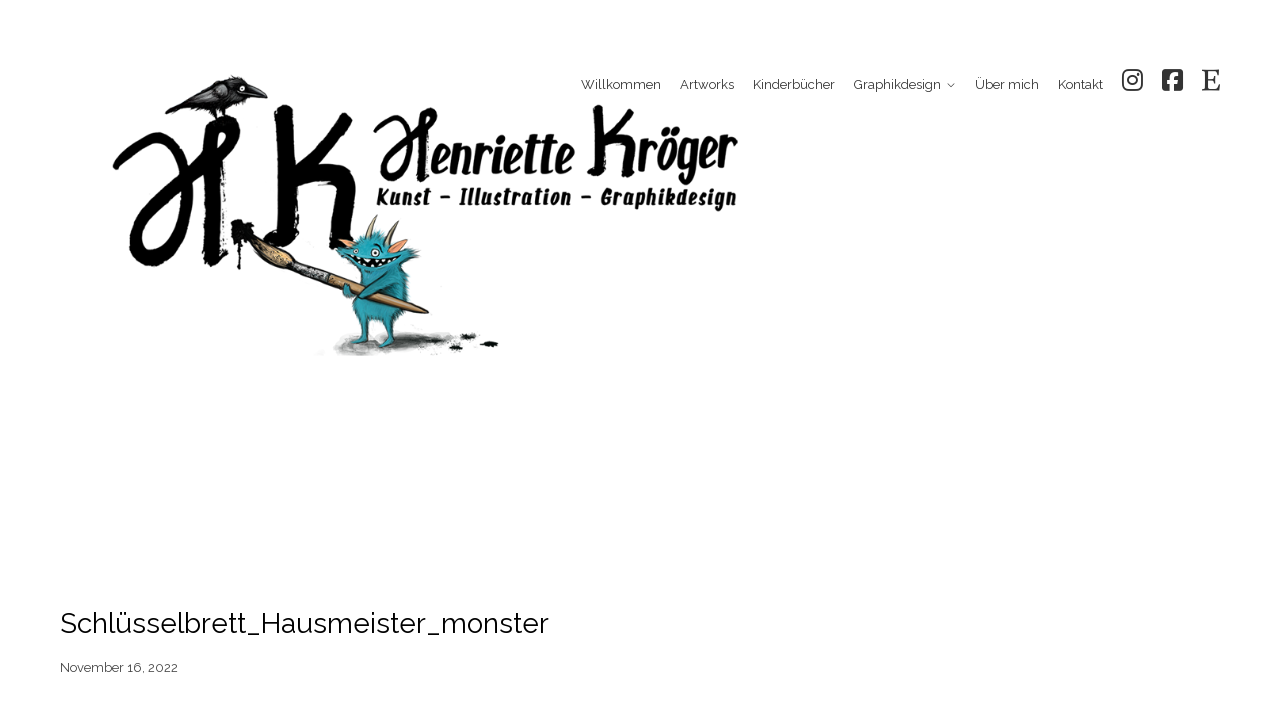

--- FILE ---
content_type: text/html; charset=UTF-8
request_url: https://henriettekroeger.de/project/illustrationen/schluesselbrett_hausmeister_monster/
body_size: 91235
content:
<!DOCTYPE html>
<html lang="de">

<head>
  <!-- Basic Page Needs
  ================================================== -->
  <title>Schlüsselbrett_Hausmeister_monster - Henriette KrögerHenriette Kröger</title><meta name="keywords" content="Illustration, Grafikdesign, Kunst Aufträge, Flyergestaltung">  <!-- Charset
  ================================================== -->
  <meta charset="UTF-8">

  <!-- Mobile Specific Metas
  ================================================== -->
  <meta name="viewport" content="width=device-width, initial-scale=1">

  <!-- Favicons
	================================================== -->
      <link rel="icon" type="image/png" href="https://henriettekroeger.de/wp-content/uploads/2020/09/Websiteicon_HenrietteKroeger_HK-icon.png">
  
  <!-- Head End
  ================================================== -->
  <link rel="preconnect" href="https://fonts.googleapis.com"> 
      <link rel="preconnect" href="https://fonts.gstatic.com" crossorigin>
      <link href="https://fonts.googleapis.com/css2?family=Raleway:wght@400;700&family=Raleway:wght@400;700&display=swap" rel="stylesheet"><meta name='robots' content='index, follow, max-image-preview:large, max-snippet:-1, max-video-preview:-1' />
	<style>img:is([sizes="auto" i], [sizes^="auto," i]) { contain-intrinsic-size: 3000px 1500px }</style>
	
	<!-- This site is optimized with the Yoast SEO plugin v26.2 - https://yoast.com/wordpress/plugins/seo/ -->
	<title>Schlüsselbrett_Hausmeister_monster - Henriette Kröger</title>
	<link rel="canonical" href="https://henriettekroeger.de/project/illustrationen/schluesselbrett_hausmeister_monster/" />
	<meta property="og:locale" content="de_DE" />
	<meta property="og:type" content="article" />
	<meta property="og:title" content="Schlüsselbrett_Hausmeister_monster - Henriette Kröger" />
	<meta property="og:url" content="https://henriettekroeger.de/project/illustrationen/schluesselbrett_hausmeister_monster/" />
	<meta property="og:site_name" content="Henriette Kröger" />
	<meta property="og:image" content="https://henriettekroeger.de/project/illustrationen/schluesselbrett_hausmeister_monster" />
	<meta property="og:image:width" content="1200" />
	<meta property="og:image:height" content="801" />
	<meta property="og:image:type" content="image/jpeg" />
	<meta name="twitter:card" content="summary_large_image" />
	<script type="application/ld+json" class="yoast-schema-graph">{"@context":"https://schema.org","@graph":[{"@type":"WebPage","@id":"https://henriettekroeger.de/project/illustrationen/schluesselbrett_hausmeister_monster/","url":"https://henriettekroeger.de/project/illustrationen/schluesselbrett_hausmeister_monster/","name":"Schlüsselbrett_Hausmeister_monster - Henriette Kröger","isPartOf":{"@id":"https://henriettekroeger.de/#website"},"primaryImageOfPage":{"@id":"https://henriettekroeger.de/project/illustrationen/schluesselbrett_hausmeister_monster/#primaryimage"},"image":{"@id":"https://henriettekroeger.de/project/illustrationen/schluesselbrett_hausmeister_monster/#primaryimage"},"thumbnailUrl":"https://henriettekroeger.de/wp-content/uploads/2021/01/Schluesselbrett_Hausmeister_monster.jpg","datePublished":"2022-11-16T08:28:08+00:00","breadcrumb":{"@id":"https://henriettekroeger.de/project/illustrationen/schluesselbrett_hausmeister_monster/#breadcrumb"},"inLanguage":"de","potentialAction":[{"@type":"ReadAction","target":["https://henriettekroeger.de/project/illustrationen/schluesselbrett_hausmeister_monster/"]}]},{"@type":"ImageObject","inLanguage":"de","@id":"https://henriettekroeger.de/project/illustrationen/schluesselbrett_hausmeister_monster/#primaryimage","url":"https://henriettekroeger.de/wp-content/uploads/2021/01/Schluesselbrett_Hausmeister_monster.jpg","contentUrl":"https://henriettekroeger.de/wp-content/uploads/2021/01/Schluesselbrett_Hausmeister_monster.jpg","width":1200,"height":801},{"@type":"BreadcrumbList","@id":"https://henriettekroeger.de/project/illustrationen/schluesselbrett_hausmeister_monster/#breadcrumb","itemListElement":[{"@type":"ListItem","position":1,"name":"Startseite","item":"https://henriettekroeger.de/"},{"@type":"ListItem","position":2,"name":"Artworks","item":"https://henriettekroeger.de/project/illustrationen/"},{"@type":"ListItem","position":3,"name":"Schlüsselbrett_Hausmeister_monster"}]},{"@type":"WebSite","@id":"https://henriettekroeger.de/#website","url":"https://henriettekroeger.de/","name":"Henriette Kröger","description":"Kunst - Illustration - Graphikdesign","publisher":{"@id":"https://henriettekroeger.de/#/schema/person/ea728638720f11d0a258f46631adfb08"},"potentialAction":[{"@type":"SearchAction","target":{"@type":"EntryPoint","urlTemplate":"https://henriettekroeger.de/?s={search_term_string}"},"query-input":{"@type":"PropertyValueSpecification","valueRequired":true,"valueName":"search_term_string"}}],"inLanguage":"de"},{"@type":["Person","Organization"],"@id":"https://henriettekroeger.de/#/schema/person/ea728638720f11d0a258f46631adfb08","name":"henriettekroeger","image":{"@type":"ImageObject","inLanguage":"de","@id":"https://henriettekroeger.de/#/schema/person/image/","url":"https://henriettekroeger.de/wp-content/uploads/2021/01/Schluesselbrett_Hausmeister_monster.jpg","contentUrl":"https://henriettekroeger.de/wp-content/uploads/2021/01/Schluesselbrett_Hausmeister_monster.jpg","width":1200,"height":801,"caption":"henriettekroeger"},"logo":{"@id":"https://henriettekroeger.de/#/schema/person/image/"}}]}</script>
	<!-- / Yoast SEO plugin. -->


<link rel="alternate" type="application/rss+xml" title="Henriette Kröger &raquo; Feed" href="https://henriettekroeger.de/feed/" />
<link rel="alternate" type="application/rss+xml" title="Henriette Kröger &raquo; Kommentar-Feed" href="https://henriettekroeger.de/comments/feed/" />
<script>
window._wpemojiSettings = {"baseUrl":"https:\/\/s.w.org\/images\/core\/emoji\/15.1.0\/72x72\/","ext":".png","svgUrl":"https:\/\/s.w.org\/images\/core\/emoji\/15.1.0\/svg\/","svgExt":".svg","source":{"concatemoji":"https:\/\/henriettekroeger.de\/wp-includes\/js\/wp-emoji-release.min.js?ver=6.8.1"}};
/*! This file is auto-generated */
!function(i,n){var o,s,e;function c(e){try{var t={supportTests:e,timestamp:(new Date).valueOf()};sessionStorage.setItem(o,JSON.stringify(t))}catch(e){}}function p(e,t,n){e.clearRect(0,0,e.canvas.width,e.canvas.height),e.fillText(t,0,0);var t=new Uint32Array(e.getImageData(0,0,e.canvas.width,e.canvas.height).data),r=(e.clearRect(0,0,e.canvas.width,e.canvas.height),e.fillText(n,0,0),new Uint32Array(e.getImageData(0,0,e.canvas.width,e.canvas.height).data));return t.every(function(e,t){return e===r[t]})}function u(e,t,n){switch(t){case"flag":return n(e,"\ud83c\udff3\ufe0f\u200d\u26a7\ufe0f","\ud83c\udff3\ufe0f\u200b\u26a7\ufe0f")?!1:!n(e,"\ud83c\uddfa\ud83c\uddf3","\ud83c\uddfa\u200b\ud83c\uddf3")&&!n(e,"\ud83c\udff4\udb40\udc67\udb40\udc62\udb40\udc65\udb40\udc6e\udb40\udc67\udb40\udc7f","\ud83c\udff4\u200b\udb40\udc67\u200b\udb40\udc62\u200b\udb40\udc65\u200b\udb40\udc6e\u200b\udb40\udc67\u200b\udb40\udc7f");case"emoji":return!n(e,"\ud83d\udc26\u200d\ud83d\udd25","\ud83d\udc26\u200b\ud83d\udd25")}return!1}function f(e,t,n){var r="undefined"!=typeof WorkerGlobalScope&&self instanceof WorkerGlobalScope?new OffscreenCanvas(300,150):i.createElement("canvas"),a=r.getContext("2d",{willReadFrequently:!0}),o=(a.textBaseline="top",a.font="600 32px Arial",{});return e.forEach(function(e){o[e]=t(a,e,n)}),o}function t(e){var t=i.createElement("script");t.src=e,t.defer=!0,i.head.appendChild(t)}"undefined"!=typeof Promise&&(o="wpEmojiSettingsSupports",s=["flag","emoji"],n.supports={everything:!0,everythingExceptFlag:!0},e=new Promise(function(e){i.addEventListener("DOMContentLoaded",e,{once:!0})}),new Promise(function(t){var n=function(){try{var e=JSON.parse(sessionStorage.getItem(o));if("object"==typeof e&&"number"==typeof e.timestamp&&(new Date).valueOf()<e.timestamp+604800&&"object"==typeof e.supportTests)return e.supportTests}catch(e){}return null}();if(!n){if("undefined"!=typeof Worker&&"undefined"!=typeof OffscreenCanvas&&"undefined"!=typeof URL&&URL.createObjectURL&&"undefined"!=typeof Blob)try{var e="postMessage("+f.toString()+"("+[JSON.stringify(s),u.toString(),p.toString()].join(",")+"));",r=new Blob([e],{type:"text/javascript"}),a=new Worker(URL.createObjectURL(r),{name:"wpTestEmojiSupports"});return void(a.onmessage=function(e){c(n=e.data),a.terminate(),t(n)})}catch(e){}c(n=f(s,u,p))}t(n)}).then(function(e){for(var t in e)n.supports[t]=e[t],n.supports.everything=n.supports.everything&&n.supports[t],"flag"!==t&&(n.supports.everythingExceptFlag=n.supports.everythingExceptFlag&&n.supports[t]);n.supports.everythingExceptFlag=n.supports.everythingExceptFlag&&!n.supports.flag,n.DOMReady=!1,n.readyCallback=function(){n.DOMReady=!0}}).then(function(){return e}).then(function(){var e;n.supports.everything||(n.readyCallback(),(e=n.source||{}).concatemoji?t(e.concatemoji):e.wpemoji&&e.twemoji&&(t(e.twemoji),t(e.wpemoji)))}))}((window,document),window._wpemojiSettings);
</script>
<link rel='stylesheet' id='northeme-core-style-css' href='https://henriettekroeger.de/wp-content/themes/workality-plus-master/framework/front-end/css/style.core.min.css?ver=3.5.2' media='all' />
<link rel='stylesheet' id='nt-widgets-css' href='https://henriettekroeger.de/wp-content/themes/workality-plus-master/framework-plugins/gutenberg/css/widgets.min.css?ver=3.5.2' media='all' />
<link rel='stylesheet' id='nt-gutenberg-js-css' href='https://henriettekroeger.de/wp-content/themes/workality-plus-master/framework-plugins/gutenberg/css/gutenberg.min.css?ver=3.5.2' media='all' />
<link rel='stylesheet' id='nor-fontawesome-css-css' href='https://henriettekroeger.de/wp-content/themes/workality-plus-master/framework-plugins/font-awesome-6.7.2/css/all.min.css?ver=3.5.2' media='all' />
<link rel='stylesheet' id='nor-fontawesome-css-shim-css' href='https://henriettekroeger.de/wp-content/themes/workality-plus-master/framework-plugins/font-awesome-6.7.2/css/v4-shims.min.css?ver=3.5.2' media='all' />
<link rel='stylesheet' id='northeme-style-css' href='https://henriettekroeger.de/wp-content/themes/workality-plus-master/style.css?ver=3.5.2' media='all' />
<link rel='stylesheet' id='northeme-lightgallery-style-css' href='https://henriettekroeger.de/wp-content/themes/workality-plus-master/framework/front-end/js/lightgallery/lightgallery.min.css?ver=3.5.2' media='all' />
<link rel='stylesheet' id='northeme-video-style-css' href='https://henriettekroeger.de/wp-content/themes/workality-plus-master/framework/front-end/js/video/video-js.min.css?ver=3.5.2' media='all' />
<link rel='stylesheet' id='front-css-css' href='https://henriettekroeger.de/wp-content/plugins/fully-background-manager/assets/css/fbm_front.css?ver=6.8.1' media='all' />
<style id='wp-emoji-styles-inline-css'>

	img.wp-smiley, img.emoji {
		display: inline !important;
		border: none !important;
		box-shadow: none !important;
		height: 1em !important;
		width: 1em !important;
		margin: 0 0.07em !important;
		vertical-align: -0.1em !important;
		background: none !important;
		padding: 0 !important;
	}
</style>
<link rel='stylesheet' id='wp-block-library-css' href='https://henriettekroeger.de/wp-includes/css/dist/block-library/style.min.css?ver=6.8.1' media='all' />
<style id='wp-block-library-theme-inline-css'>
.wp-block-audio :where(figcaption){color:#555;font-size:13px;text-align:center}.is-dark-theme .wp-block-audio :where(figcaption){color:#ffffffa6}.wp-block-audio{margin:0 0 1em}.wp-block-code{border:1px solid #ccc;border-radius:4px;font-family:Menlo,Consolas,monaco,monospace;padding:.8em 1em}.wp-block-embed :where(figcaption){color:#555;font-size:13px;text-align:center}.is-dark-theme .wp-block-embed :where(figcaption){color:#ffffffa6}.wp-block-embed{margin:0 0 1em}.blocks-gallery-caption{color:#555;font-size:13px;text-align:center}.is-dark-theme .blocks-gallery-caption{color:#ffffffa6}:root :where(.wp-block-image figcaption){color:#555;font-size:13px;text-align:center}.is-dark-theme :root :where(.wp-block-image figcaption){color:#ffffffa6}.wp-block-image{margin:0 0 1em}.wp-block-pullquote{border-bottom:4px solid;border-top:4px solid;color:currentColor;margin-bottom:1.75em}.wp-block-pullquote cite,.wp-block-pullquote footer,.wp-block-pullquote__citation{color:currentColor;font-size:.8125em;font-style:normal;text-transform:uppercase}.wp-block-quote{border-left:.25em solid;margin:0 0 1.75em;padding-left:1em}.wp-block-quote cite,.wp-block-quote footer{color:currentColor;font-size:.8125em;font-style:normal;position:relative}.wp-block-quote:where(.has-text-align-right){border-left:none;border-right:.25em solid;padding-left:0;padding-right:1em}.wp-block-quote:where(.has-text-align-center){border:none;padding-left:0}.wp-block-quote.is-large,.wp-block-quote.is-style-large,.wp-block-quote:where(.is-style-plain){border:none}.wp-block-search .wp-block-search__label{font-weight:700}.wp-block-search__button{border:1px solid #ccc;padding:.375em .625em}:where(.wp-block-group.has-background){padding:1.25em 2.375em}.wp-block-separator.has-css-opacity{opacity:.4}.wp-block-separator{border:none;border-bottom:2px solid;margin-left:auto;margin-right:auto}.wp-block-separator.has-alpha-channel-opacity{opacity:1}.wp-block-separator:not(.is-style-wide):not(.is-style-dots){width:100px}.wp-block-separator.has-background:not(.is-style-dots){border-bottom:none;height:1px}.wp-block-separator.has-background:not(.is-style-wide):not(.is-style-dots){height:2px}.wp-block-table{margin:0 0 1em}.wp-block-table td,.wp-block-table th{word-break:normal}.wp-block-table :where(figcaption){color:#555;font-size:13px;text-align:center}.is-dark-theme .wp-block-table :where(figcaption){color:#ffffffa6}.wp-block-video :where(figcaption){color:#555;font-size:13px;text-align:center}.is-dark-theme .wp-block-video :where(figcaption){color:#ffffffa6}.wp-block-video{margin:0 0 1em}:root :where(.wp-block-template-part.has-background){margin-bottom:0;margin-top:0;padding:1.25em 2.375em}
</style>
<style id='classic-theme-styles-inline-css'>
/*! This file is auto-generated */
.wp-block-button__link{color:#fff;background-color:#32373c;border-radius:9999px;box-shadow:none;text-decoration:none;padding:calc(.667em + 2px) calc(1.333em + 2px);font-size:1.125em}.wp-block-file__button{background:#32373c;color:#fff;text-decoration:none}
</style>
<style id='global-styles-inline-css'>
:root{--wp--preset--aspect-ratio--square: 1;--wp--preset--aspect-ratio--4-3: 4/3;--wp--preset--aspect-ratio--3-4: 3/4;--wp--preset--aspect-ratio--3-2: 3/2;--wp--preset--aspect-ratio--2-3: 2/3;--wp--preset--aspect-ratio--16-9: 16/9;--wp--preset--aspect-ratio--9-16: 9/16;--wp--preset--color--black: #000000;--wp--preset--color--cyan-bluish-gray: #abb8c3;--wp--preset--color--white: #ffffff;--wp--preset--color--pale-pink: #f78da7;--wp--preset--color--vivid-red: #cf2e2e;--wp--preset--color--luminous-vivid-orange: #ff6900;--wp--preset--color--luminous-vivid-amber: #fcb900;--wp--preset--color--light-green-cyan: #7bdcb5;--wp--preset--color--vivid-green-cyan: #00d084;--wp--preset--color--pale-cyan-blue: #8ed1fc;--wp--preset--color--vivid-cyan-blue: #0693e3;--wp--preset--color--vivid-purple: #9b51e0;--wp--preset--gradient--vivid-cyan-blue-to-vivid-purple: linear-gradient(135deg,rgba(6,147,227,1) 0%,rgb(155,81,224) 100%);--wp--preset--gradient--light-green-cyan-to-vivid-green-cyan: linear-gradient(135deg,rgb(122,220,180) 0%,rgb(0,208,130) 100%);--wp--preset--gradient--luminous-vivid-amber-to-luminous-vivid-orange: linear-gradient(135deg,rgba(252,185,0,1) 0%,rgba(255,105,0,1) 100%);--wp--preset--gradient--luminous-vivid-orange-to-vivid-red: linear-gradient(135deg,rgba(255,105,0,1) 0%,rgb(207,46,46) 100%);--wp--preset--gradient--very-light-gray-to-cyan-bluish-gray: linear-gradient(135deg,rgb(238,238,238) 0%,rgb(169,184,195) 100%);--wp--preset--gradient--cool-to-warm-spectrum: linear-gradient(135deg,rgb(74,234,220) 0%,rgb(151,120,209) 20%,rgb(207,42,186) 40%,rgb(238,44,130) 60%,rgb(251,105,98) 80%,rgb(254,248,76) 100%);--wp--preset--gradient--blush-light-purple: linear-gradient(135deg,rgb(255,206,236) 0%,rgb(152,150,240) 100%);--wp--preset--gradient--blush-bordeaux: linear-gradient(135deg,rgb(254,205,165) 0%,rgb(254,45,45) 50%,rgb(107,0,62) 100%);--wp--preset--gradient--luminous-dusk: linear-gradient(135deg,rgb(255,203,112) 0%,rgb(199,81,192) 50%,rgb(65,88,208) 100%);--wp--preset--gradient--pale-ocean: linear-gradient(135deg,rgb(255,245,203) 0%,rgb(182,227,212) 50%,rgb(51,167,181) 100%);--wp--preset--gradient--electric-grass: linear-gradient(135deg,rgb(202,248,128) 0%,rgb(113,206,126) 100%);--wp--preset--gradient--midnight: linear-gradient(135deg,rgb(2,3,129) 0%,rgb(40,116,252) 100%);--wp--preset--font-size--small: 14px;--wp--preset--font-size--medium: 20px;--wp--preset--font-size--large: 18px;--wp--preset--font-size--x-large: 42px;--wp--preset--font-size--extra-small: 12px;--wp--preset--font-size--normal: 16px;--wp--preset--font-size--extra-large: 21px;--wp--preset--font-size--huge: 28px;--wp--preset--font-size--gigantic: 36px;--wp--preset--spacing--20: 0.44rem;--wp--preset--spacing--30: 0.67rem;--wp--preset--spacing--40: 1rem;--wp--preset--spacing--50: 1.5rem;--wp--preset--spacing--60: 2.25rem;--wp--preset--spacing--70: 3.38rem;--wp--preset--spacing--80: 5.06rem;--wp--preset--shadow--natural: 6px 6px 9px rgba(0, 0, 0, 0.2);--wp--preset--shadow--deep: 12px 12px 50px rgba(0, 0, 0, 0.4);--wp--preset--shadow--sharp: 6px 6px 0px rgba(0, 0, 0, 0.2);--wp--preset--shadow--outlined: 6px 6px 0px -3px rgba(255, 255, 255, 1), 6px 6px rgba(0, 0, 0, 1);--wp--preset--shadow--crisp: 6px 6px 0px rgba(0, 0, 0, 1);}:where(.is-layout-flex){gap: 0.5em;}:where(.is-layout-grid){gap: 0.5em;}body .is-layout-flex{display: flex;}.is-layout-flex{flex-wrap: wrap;align-items: center;}.is-layout-flex > :is(*, div){margin: 0;}body .is-layout-grid{display: grid;}.is-layout-grid > :is(*, div){margin: 0;}:where(.wp-block-columns.is-layout-flex){gap: 2em;}:where(.wp-block-columns.is-layout-grid){gap: 2em;}:where(.wp-block-post-template.is-layout-flex){gap: 1.25em;}:where(.wp-block-post-template.is-layout-grid){gap: 1.25em;}.has-black-color{color: var(--wp--preset--color--black) !important;}.has-cyan-bluish-gray-color{color: var(--wp--preset--color--cyan-bluish-gray) !important;}.has-white-color{color: var(--wp--preset--color--white) !important;}.has-pale-pink-color{color: var(--wp--preset--color--pale-pink) !important;}.has-vivid-red-color{color: var(--wp--preset--color--vivid-red) !important;}.has-luminous-vivid-orange-color{color: var(--wp--preset--color--luminous-vivid-orange) !important;}.has-luminous-vivid-amber-color{color: var(--wp--preset--color--luminous-vivid-amber) !important;}.has-light-green-cyan-color{color: var(--wp--preset--color--light-green-cyan) !important;}.has-vivid-green-cyan-color{color: var(--wp--preset--color--vivid-green-cyan) !important;}.has-pale-cyan-blue-color{color: var(--wp--preset--color--pale-cyan-blue) !important;}.has-vivid-cyan-blue-color{color: var(--wp--preset--color--vivid-cyan-blue) !important;}.has-vivid-purple-color{color: var(--wp--preset--color--vivid-purple) !important;}.has-black-background-color{background-color: var(--wp--preset--color--black) !important;}.has-cyan-bluish-gray-background-color{background-color: var(--wp--preset--color--cyan-bluish-gray) !important;}.has-white-background-color{background-color: var(--wp--preset--color--white) !important;}.has-pale-pink-background-color{background-color: var(--wp--preset--color--pale-pink) !important;}.has-vivid-red-background-color{background-color: var(--wp--preset--color--vivid-red) !important;}.has-luminous-vivid-orange-background-color{background-color: var(--wp--preset--color--luminous-vivid-orange) !important;}.has-luminous-vivid-amber-background-color{background-color: var(--wp--preset--color--luminous-vivid-amber) !important;}.has-light-green-cyan-background-color{background-color: var(--wp--preset--color--light-green-cyan) !important;}.has-vivid-green-cyan-background-color{background-color: var(--wp--preset--color--vivid-green-cyan) !important;}.has-pale-cyan-blue-background-color{background-color: var(--wp--preset--color--pale-cyan-blue) !important;}.has-vivid-cyan-blue-background-color{background-color: var(--wp--preset--color--vivid-cyan-blue) !important;}.has-vivid-purple-background-color{background-color: var(--wp--preset--color--vivid-purple) !important;}.has-black-border-color{border-color: var(--wp--preset--color--black) !important;}.has-cyan-bluish-gray-border-color{border-color: var(--wp--preset--color--cyan-bluish-gray) !important;}.has-white-border-color{border-color: var(--wp--preset--color--white) !important;}.has-pale-pink-border-color{border-color: var(--wp--preset--color--pale-pink) !important;}.has-vivid-red-border-color{border-color: var(--wp--preset--color--vivid-red) !important;}.has-luminous-vivid-orange-border-color{border-color: var(--wp--preset--color--luminous-vivid-orange) !important;}.has-luminous-vivid-amber-border-color{border-color: var(--wp--preset--color--luminous-vivid-amber) !important;}.has-light-green-cyan-border-color{border-color: var(--wp--preset--color--light-green-cyan) !important;}.has-vivid-green-cyan-border-color{border-color: var(--wp--preset--color--vivid-green-cyan) !important;}.has-pale-cyan-blue-border-color{border-color: var(--wp--preset--color--pale-cyan-blue) !important;}.has-vivid-cyan-blue-border-color{border-color: var(--wp--preset--color--vivid-cyan-blue) !important;}.has-vivid-purple-border-color{border-color: var(--wp--preset--color--vivid-purple) !important;}.has-vivid-cyan-blue-to-vivid-purple-gradient-background{background: var(--wp--preset--gradient--vivid-cyan-blue-to-vivid-purple) !important;}.has-light-green-cyan-to-vivid-green-cyan-gradient-background{background: var(--wp--preset--gradient--light-green-cyan-to-vivid-green-cyan) !important;}.has-luminous-vivid-amber-to-luminous-vivid-orange-gradient-background{background: var(--wp--preset--gradient--luminous-vivid-amber-to-luminous-vivid-orange) !important;}.has-luminous-vivid-orange-to-vivid-red-gradient-background{background: var(--wp--preset--gradient--luminous-vivid-orange-to-vivid-red) !important;}.has-very-light-gray-to-cyan-bluish-gray-gradient-background{background: var(--wp--preset--gradient--very-light-gray-to-cyan-bluish-gray) !important;}.has-cool-to-warm-spectrum-gradient-background{background: var(--wp--preset--gradient--cool-to-warm-spectrum) !important;}.has-blush-light-purple-gradient-background{background: var(--wp--preset--gradient--blush-light-purple) !important;}.has-blush-bordeaux-gradient-background{background: var(--wp--preset--gradient--blush-bordeaux) !important;}.has-luminous-dusk-gradient-background{background: var(--wp--preset--gradient--luminous-dusk) !important;}.has-pale-ocean-gradient-background{background: var(--wp--preset--gradient--pale-ocean) !important;}.has-electric-grass-gradient-background{background: var(--wp--preset--gradient--electric-grass) !important;}.has-midnight-gradient-background{background: var(--wp--preset--gradient--midnight) !important;}.has-small-font-size{font-size: var(--wp--preset--font-size--small) !important;}.has-medium-font-size{font-size: var(--wp--preset--font-size--medium) !important;}.has-large-font-size{font-size: var(--wp--preset--font-size--large) !important;}.has-x-large-font-size{font-size: var(--wp--preset--font-size--x-large) !important;}
:where(.wp-block-post-template.is-layout-flex){gap: 1.25em;}:where(.wp-block-post-template.is-layout-grid){gap: 1.25em;}
:where(.wp-block-columns.is-layout-flex){gap: 2em;}:where(.wp-block-columns.is-layout-grid){gap: 2em;}
:root :where(.wp-block-pullquote){font-size: 1.5em;line-height: 1.6;}
</style>
<link rel='stylesheet' id='contact-form-7-css' href='https://henriettekroeger.de/wp-content/plugins/contact-form-7/includes/css/styles.css?ver=6.1.3' media='all' />
<script src="https://henriettekroeger.de/wp-includes/js/jquery/jquery.min.js?ver=3.7.1" id="jquery-core-js"></script>
<script src="https://henriettekroeger.de/wp-includes/js/jquery/jquery-migrate.min.js?ver=3.4.1" id="jquery-migrate-js"></script>
<script></script><link rel="https://api.w.org/" href="https://henriettekroeger.de/wp-json/" /><link rel="alternate" title="JSON" type="application/json" href="https://henriettekroeger.de/wp-json/wp/v2/media/2699" /><link rel="EditURI" type="application/rsd+xml" title="RSD" href="https://henriettekroeger.de/xmlrpc.php?rsd" />
<meta name="generator" content="WordPress 6.8.1" />
<link rel='shortlink' href='https://henriettekroeger.de/?p=2699' />
<link rel="alternate" title="oEmbed (JSON)" type="application/json+oembed" href="https://henriettekroeger.de/wp-json/oembed/1.0/embed?url=https%3A%2F%2Fhenriettekroeger.de%2Fproject%2Fillustrationen%2Fschluesselbrett_hausmeister_monster%2F" />
<link rel="alternate" title="oEmbed (XML)" type="text/xml+oembed" href="https://henriettekroeger.de/wp-json/oembed/1.0/embed?url=https%3A%2F%2Fhenriettekroeger.de%2Fproject%2Fillustrationen%2Fschluesselbrett_hausmeister_monster%2F&#038;format=xml" />
			<style>
				.sydney-svg-icon {
					display: inline-block;
					width: 16px;
					height: 16px;
					vertical-align: middle;
					line-height: 1;
				}
				.team-item .team-social li .sydney-svg-icon {
					width: 14px;
				}
				.roll-team:not(.style1) .team-item .team-social li .sydney-svg-icon {
					fill: #fff;
				}
				.team-item .team-social li:hover .sydney-svg-icon {
					fill: #000;
				}
				.team_hover_edits .team-social li a .sydney-svg-icon {
					fill: #000;
				}
				.team_hover_edits .team-social li:hover a .sydney-svg-icon {
					fill: #fff;
				}	
				.single-sydney-projects .entry-thumb {
					text-align: left;
				}	

			</style>
		 <style type="text/css" id="custom-css">:root{--mobile-tabs-bg:#1a1a1a;--mobile-tabs-border:#000;--mobile-tabs-selected:#fff;--mobile-tabs-color:#aaa;--mobile-tabs-icon-size:15px;--mobile-tabs-font-size:11px;--mobile-tabs-height:50px;--mobile-tabs-bottom-diff:0}body{font:14px "Raleway", -apple-system, BlinkMacSystemFont, "Segoe UI", Roboto, Oxygen-Sans, Ubuntu, Cantarell, "Helvetica Neue", sans-serif;background:rgb(255, 255, 255);background-size:inherit;color:rgb(68, 68, 68)}.button, button, input[type=button]{font-family:"Raleway", "Helvetica Neue", "HelveticaNeue", Helvetica, Arial, sans-serif}footer.website-footer .footertext small a{font-size:inherit}.mobile-menu-container ul li.menu-item-has-children > a:first-of-type:after{font-size:14px}.thecontent p span, .the_content p span, .page-content p span{line-height:1.7;word-wrap:break-word}#nprogress .bar{background:rgb(34, 153, 221)}#nprogress .spinner-icon{border-top-color:rgb(34, 153, 221);border-left-color:rgb(34, 153, 221)}#nprogress .peg{box-shadow:0 0 10px rgb(34, 153, 221), 0 0 5px rgb(34, 153, 221)}a.main-logo img{max-width:1060 px}.mobile-menu-container .main-logo img{max-width:200px}@media (max-width:959px){a.main-logo img{max-width:400px}}@media (max-width:479px){a.main-logo img{max-width:200px}}a, h1 a,h2 a,h3 a,h4 a,h5 a,h6 a, form.contactform_ajax label.error, .shop_table.cart td a.remove, #reviews p.meta strong{color:rgb(0, 0, 0)}a:hover, body div.woo-tabs-3 .woocommerce-tabs .wc-tabs li.active a, .shop_table.cart td a.remove:hover{color:rgb(204, 0, 0)}a.backtotop{background:rgb(255, 255, 255);color:rgb(0, 0, 0)!important;border-color:rgb(0, 0, 0)!important}.backtotopcontainer .nor-cart-tablet a{color:rgb(0, 0, 0)}@media screen and (max-width:768px){/*.backtotopcontainer{background:rgba(0, 0, 0, 0.4)!important}*/ /*.backtotopcontainer a{color:rgb(255, 255, 255)!important}*/}h1,h2,h3,h4,h5,h6{font-family:"Raleway";color:rgb(0, 0, 0)}body div.woo-tabs-3 .woocommerce-tabs .wc-tabs{font-family:"Raleway"}div.alert{color:rgb(68, 68, 68);border-color:rgb(68, 68, 68)}.nor-button, a.button, input.button, button[type="submit"], input[type="submit"], .wpcf7-submit, .wp-block-search .wp-block-search__button{color:rgb(240, 240, 240);background:rgb(34, 34, 34);border-color:rgb(34, 34, 34);-webkit-border-radius:3px;-moz-border-radius:3px;border-radius:3px}.with-border{border-color:rgb(34, 34, 34);color:rgb(34, 34, 34);background:none}.nor-button:hover, a.button:hover, input.button:hover, .wpcf7-submit:hover, button[type="submit"]:hover, input[type="submit"]:hover, input[type="reset"]:hover, input[type="button"]:hover, .button[type="submit"]:active, button[type="submit"]:active, input[type="submit"]:active, input[type="reset"]:active, input[type="button"]:active{color:rgb(255, 255, 255);background:rgb(0, 0, 0);border-color:rgb(0, 0, 0)!important}#nprogress .spinner{display:none!important}.border-radius, .woo-main-container .summary form select{-webkit-border-radius:3px;-moz-border-radius:3px;border-radius:3px}.border-color, hr, .woocommerce-MyAccount-content, .wp-caption, blockquote, pre, .navigation-bottom a, .navigation-bottom-works a, .nor-flexslider.nor-gallery .flex-control-thumbs li, .addresses.col2-set .col-1, .shipping-calculator-form, .woo-login-container form, .summary table.group_table td, ul#shipping_method li, .woo-main-container .upsells, .woocommerce .cross-sells, .woocommerce .related.products, .select2-drop, .nor-cart .nor-cart-content ul, .nor-cart .empty, .woocommerce .cart-collaterals, .woocommerce table.shop_table.cart tbody td a.remove, .woocommerce-tabs table.shop_attributes tr, .woo-view-order, .woocommerce .myaccount-wrapper .col2-set, .woocommerce-account .col2-set .col-1, .woocommerce-tabs #tab-reviews, img.woocommerce-placeholder, .create-account, form.login, form.register, form.lost_reset_password, #order_review, dl,dd,dt, .woocommerce ol.commentlist li, #reviews, .woo-main-container .woocommerce-tabs, .digital-downloads li, .shop_table tr, .summary form, .summary p.cart, .summary .product-full-desc tr, .cart-collaterals table tr, .woocommerce .cart-collaterals h2, .woocommerce-MyAccount-navigation ul li, .widget_tag_cloud div a{border:0!important}.activemenu-bg{color:rgb(51, 51, 51)!important}.activemenu-bg:hover, .activemenu-bg.selected{color:rgb(0, 0, 0)!important}.summary .product_tags{display:none}.price-container ins span.amount, .single_variation ins span.amount, .product-onsale, .yith-wcwl-add-button a.add_to_wishlist:hover, #order_review table tr.order-total span{color:rgb(204, 0, 0)!important}.grid-item .product-addtocart-wrapper a, .grid-item.grid-type-product a.button{color:rgb(204, 0, 0)}.product-onsale{border-color:rgb(204, 0, 0)!important}#order_review, .cart-collaterals, form.login, form.lost_reset_password, .woo-signup, form.register{background:rgb(255, 255, 255)!important}.price-container span.amount{color:rgb(0, 0, 0)}#customer_details h3, .woocommerce-info, #order_review_heading{border-color:rgb(240, 240, 240)!important}.widget{border-color:rgb(240, 240, 240)!important;border-bottom-style:hide}.widget_wrapper ul li, .wp-block-widget-area li{border-color:rgb(240, 240, 240)}.featured img{-moz-box-shadow:none!important;-webkit-box-shadow:none!important;box-shadow:none!important}.searchform input[type=text], input[type=number], input[type=text], input[type=search], input[type=url], input[type=tel], input[type=email], input[type=password], textarea, .select2-container .select2-selection, span.select2.select2-container span.select2-selection__rendered, span.select-wrap{background-color:rgb(255, 255, 255);border-color:rgb(221, 221, 221);color:rgb(0, 0, 0)}input[type=number], input[type=text], input[type=search], input[type=tel], input[type=email], input[type=password], textarea, select, .select2-container--default .select2-selection--single, span.select2.select2-container span.select2-selection__rendered, span.select-wrap{-webkit-border-radius:3px;-moz-border-radius:3px;border-radius:3px}select{color:rgb(0, 0, 0)}.woocommerce div.quantity .quantity-button{border-color:rgb(221, 221, 221);color:rgb(0, 0, 0)}.woocommerce div.quantity .quantity-button.quantity-up{border-color:rgb(221, 221, 221)}.woocommerce .qty, .woocommerce table.shop_table.cart .qty{border:1px solid rgb(221, 221, 221)!important;-webkit-border-radius:3px;-moz-border-radius:3px;border-radius:3px}input:-ms-input-placeholder, textarea:-ms-input-placeholder{color:rgb(0, 0, 0)}input:-moz-placeholder, textarea:-moz-placeholder{color:rgb(0, 0, 0)}input::-webkit-input-placeholder, textarea::-webkit-input-placeholder{color:rgb(0, 0, 0)}.form-border-color{border-color:rgb(221, 221, 221)}.searchform button[type=submit] i, .woocommerce-product-search button[type=submit] i{color:rgb(0, 0, 0)}.chosen-single{background-color:rgb(255, 255, 255);border-color:rgb(221, 221, 221)!important;color:rgb(0, 0, 0)!important}dl.tabs dd.active, dl.tabs{border-color:rgb(240, 240, 240)!important}dl.tabs dd.active{background-color:rgb(255, 255, 255)!important}.widget_calendar table.wp-calendar-table thead, table.wp-calendar-table tbody{border-color:rgb(68, 68, 68)}div.social-icons a .iconic{font-size:15px}div.social-icons a.img-icon{height:15px}.mobile-menu-container div.social-icons a.img-icon{height:18px;top:-3px}.social-icons a, .nor-social-sharing a, nav.leftmenu .social-icons a, .header-icons i{color:rgb(119, 119, 119)}.social-icons a:hover, .nor-social-sharing a:hover, nav.leftmenu .social-icons a:hover, .header-icons:hover i{color:rgb(0, 0, 0)}@media (max-width:767px){body.single .related-container{display:none}}.fullnav.dropdown li:hover a{border-color:rgb(0, 0, 0)!important;color:rgb(0, 0, 0)}header .tagline{margin-top:24px}header ul.main-nav > li > a{margin-left:8px;margin-right:8px}.open-up ul.main-nav li a{font-family:"Raleway"!important}ul.main-nav li a{color:rgb(51, 51, 51)}ul.main-nav ul.sub-menu, .cat-with-sub ul.categories-list-wrap ul{background-color:rgb(240, 240, 240)!important}ul.main-nav ul.sub-menu{border:1px solid rgb(240, 240, 240)}header ul.main-nav ul:after, .cat-with-sub ul.categories-list-wrap ul:after{border-bottom-color:rgb(240, 240, 240)!important}ul.main-nav ul.sub-menu ul.sub-menu:after, .cat-with-sub ul.categories-list-wrap ul.sub-menu ul.sub-menu:after{border-left-color:rgb(240, 240, 240)!important}ul.main-nav ul li a, .cat-with-sub ul.categories-list-wrap ul li a{color:rgb(51, 51, 51)}ul.main-nav ul li a:hover, .cat-with-sub ul.categories-list-wrap ul li a:hover{color:rgb(0, 0, 0)}ul.main-nav ul.sub-menu .sub-menu, .cat-with-sub ul.categories-list-wrap ul.sub-menu .sub-menu{width:150px}ul.main-nav ul, .cat-with-sub ul.categories-list-wrap ul{width:150px}ul.main-nav ul li a, .cat-with-sub ul.categories-list-wrap ul li a{font-weight:normal;font-size:11px;line-height:1.2}.imgside .quotes .overlay, article.woo-subcats .cat-title-wrap{background:rgba(186, 0, 4, 0.4)}.imgside blockquote.wthumb a, .imgside blockquote.wthumb p, .imgside blockquote.wthumb span, article.woo-subcats h4{color:rgb(255, 255, 255)}.flex-pauseplay{display:none!important}.flex-direction-nav a{color:#eee!important}.flex-pauseplay a i{color:#eee!important}.main-flex-caption, .main-flex-caption p, .main-flex-caption a{color:#222!important}.nor-flexslider.nor-gallery .flex-direction-nav a{color:#eee!important}.nor-flexslider.nor-gallery .flex-pauseplay a i{color:#eee!important}.nor-flexslider.nor-gallery .flex-direction-nav a{background:#000!important;border-radius:500px;width:60px}.nor-flexslider.nor-gallery .flex-direction-nav a i{color:#eee!important}.nor-flexslider.nor-gallery .flex-direction-nav .flex-prev i{margin-left:-3px}.nor-flexslider.nor-gallery .flex-direction-nav .flex-next i{margin-left:3px}.flex-caption{background-color:transparent!important;color:#222!important;text-align:center!important}.flex-caption p, .flex-caption a{color:#222!important}.nor-flexslider:hover .flex-caption, .nor-flexslider:hover .main-flex-caption{filter:alpha(opacity=100);opacity:1}.flex-control-paging{display:none}.nor-flexslider.nor-gallery ul.slides img, .nor-flexslider.nor-gallery ul.slides video, .nor-flexslider.nor-gallery ul.slides iframe{max-height:650px}.nor-flexslider.nor-gallery ul.slides img{width:auto}.nor-gallery li .embedded{max-width:1156px;margin:auto}.nor-flexslider.nor-gallery ul.slides{height:650px}.nor-flexslider.nor-gallery .flex-control-thumbs img{height:60px}@media screen and (max-width:768px){.nor-flexslider.nor-gallery ul.slides img{max-height:270.83333333333px}.nor-flexslider.nor-gallery ul.slides{height:270.83333333333px}.nor-flexslider.nor-gallery .flex-control-thumbs img{height:50px}}@media (min-width:768px){.product-images.withgallery .nor-flexslider{float:left}.product-images.withgallery .nor-flexslider .flex-control-nav, .woocommerce-product-gallery .flex-control-nav{width:10%!important;float:left}.product-images.withgallery .nor-flexslider .flex-control-nav li, .woocommerce-product-gallery .flex-control-nav li{width:100%!important;height:auto!important;margin-bottom:4px}.product-images.withgallery .nor-flexslider ul.slides, .woocommerce-product-gallery .flex-viewport{float:right;width:89.2%}.woo-main-container .product-images .flex-control-thumbs, .woocommerce-product-gallery .flex-control-thumbs{margin-top:0}.product-images.withgallery .flex-direction-thumbs, .woocommerce-product-gallery .flex-direction-thumbs{width:89.2%;float:right;top:0;right:0;bottom:0;position:absolute}/* .woo-main-container .product-images .flex-direction-nav li a{margin-top:-7%!important}*/}</style> <style type="text/css" id="custom-css-theme"> body #loadintothis{transition:background .6s;-moz-transition:background .6s;-webkit-transition:background .6s;animation:fadein 1s;-webkit-animation:fadein 1s;-o-animation:fadein 1s}body.stick-menu-active header.main-website-header{background:#fff}.single-cpt.single-cpt-wbg{background:rgb(249, 249, 249)}form.searchform input{}.sticky-wrapper.is-sticky .navibg{background:rgb(255, 255, 255);padding-top:10px!important;padding-bottom:10px!important}.header-icon-wrap .header-icons i{color:rgb(51, 51, 51)}.main-nav > li > a.selected, .main-nav .current-menu > a, .main-nav > .current-page-ancestor > a, .main-nav > .current_page_item > a, .main-nav > .current-parent > a, .main-nav > .current_menu_item > a, .main-nav > .current-menu-item > a, .categories-list .selected{color:rgb(0, 0, 0);padding-bottom:6px;border-bottom:1px solid rgb(0, 0, 0)}.main-nav .current-parent .current-menu a{padding-bottom:0;border:none}.main-nav > li > a:hover{color:rgb(0, 0, 0)}form.contactform_ajax label, form.wpcf7-form label{border-color:rgb(0, 0, 0);color:rgb(0, 0, 0)}.navigation-bottom-works .current{}.backtotopcontainer .nor-cart a.cart-icon, .nor-cart .header-icons span.quantity, .woo-main-container .summary form button, .nor-cart .nor-cart-content ul li.checkout-buttons .checkout, .nor-cart .nor-cart-content ul li p .checkout, .woocommerce .cart-collaterals .checkout-button, input#place_order{background-color:rgb(204, 0, 0)!important;border-color:rgb(204, 0, 0)!important;color:rgb(255, 255, 255)!important}.woocommerce-tabs div#tab-reviews{border:0!important}.woo-main-container .type-product .woo-image-side .thumbnails img, .woo-main-container .type-product .woocommerce-product-gallery .thumbnails img{height:80px}.woo-main-container .type-product .woo-image-side .thumbnails a, .woo-main-container .type-product .woocommerce-product-gallery .thumbnails a{display:inline-block;margin:5px 5px 0 0;width:auto}.nor-cart .nor-cart-content ul{background:rgb(255, 255, 255)}.nor-cart .nor-cart-content .arrow-up{border-bottom-color:rgb(240, 240, 240)}.nor-cart .nor-cart-content ul li{border-color:rgb(240, 240, 240);color:rgb(68, 68, 68)}.nor-cart-content p.buttons{background:rgb(240, 240, 240);border-top:1px solid rgb(240, 240, 240)}.nor-cart .nor-cart-content ul ul li a.remove{color:rgb(68, 68, 68)}@media only screen and (min-width:768px){.topmargin{padding-top:68px;padding-bottom:33px}.navibg{padding-top:70px;padding-bottom:27px}.search-page-input-wrapper{padding-top:70px}.navibg-first{margin-bottom:95px}.head-slider-loc-1{margin-top:-95px;margin-bottom:95px}aside.widget_wrapper{margin-top:78px}.single-cpt.single-cpt-wbg{margin-top:-95px;margin-bottom:-33px}.nor-custom-post-single .related-container{margin-top:33px!important}.cpt-comment-container section{margin-top:93px!important}#loadintothis .defaultpage{padding-top:0px;padding-bottom:33px}.article{padding-top:38px;padding-bottom:42px}.post-list article.blogpost{padding-top:38px;margin-bottom:42px}.article{padding-bottom:0}.homepage .section-row, .homepage .row{margin-bottom:42px}footer.website-footer .footer-copyright{padding-top:51px;padding-bottom:32px;border:none}footer.website-footer .footer-widgets{padding-top:45px;padding-bottom:37px;border-top:none}footer.website-footer{margin-bottom:39px}.website-wrapper{margin-top:84px;margin-bottom:40px}}@media (min-width:480px) and (max-width:767px){.topmargin{padding-top:35px;padding-bottom:35px}.navibg{padding-top:14px;padding-bottom:18px;margin-bottom:15px}#loadintothis .defaultpage{padding-bottom:35px}.post-list article.blogpost{padding:10px 0 75px 0}footer.website-footer .footer-widgets, footer.website-footer .footer-copyright{padding:35px 0}.widget_wrapper ul li{border:none;padding:4px 0}.navibg-first{margin-bottom:15px}}@media (max-width:479px){.post-list article.blogpost{padding:10px 0 50px 0}footer.website-footer .footer-widgets, footer.website-footer .footer-copyright{padding:15px 0}}</style> <style type="text/css" id="custom-css-full"> </style> <script type="text/javascript"> function theme_lightbox_callback(){if(jQuery(window).width() > 959){jQuery('img.mfp-img').css('max-height',(jQuery(window).height() / 100 * 80)+'px')}else{jQuery('img.mfp-img').css('max-height','').css('max-width','80%')}jQuery('img.mfp-img').fadeTo(1000,1)}function theme_ajax_funcs(){jQuery(".navigate-arrows a").on({mouseenter:function (){if( norMediaQuery('min-width:767px') ){jQuery('.navigate-arrows .nav-post-name span').text(jQuery(this).attr('title')).fadeIn()}}, mouseleave:function (){if( norMediaQuery('min-width:767px') ){jQuery('.navigate-arrows .nav-post-name span').hide()}}})}function product_gallery(){if(norvars.productpage!=2){var useonthis = '.woo-main-container .woo-image-side.imagezoom a, .single-cpt-content.leftside.imagezoom a:not(.flex-slide):has(img)'}else{var useonthis = '.single-cpt-content.leftside.imagezoom a:not(.flex-slide):has(img)'}jQuery(useonthis).on('click',function(e){if(jQuery(window).width() < 769){e.preventDefault();return false}if(event == null || event.type=='change') return false;jQuery('body').append('<a href="#" class="product-gallery-blocker"></a>');jQuery('.woo-main-container .summary, .single-cpt .rightside').fadeOut(250,function(){var cw = jQuery('.woo-main-container .woo-image-side, .single-cpt-content');var getwidth = Math.round((cw.width() / cw.parent().width()) * 100)+'%';jQuery('.woo-main-container .woo-image-side img, .single-cpt-content .contentimages img').css('width','100%');jQuery('.single-product .single-product-header, .single-cpt-header').addClass('maximized');jQuery('.woo-main-container .woo-image-side, .single-cpt-content') .animate({width:'100%', specialEasing:{width:"easeInOutExpo"}}, 250, function(){jQuery('.woo-main-container .woo-image-side img, .single-cpt-content .contentimages img').each(function(){jQuery(this).attr('data-src',jQuery(this).attr('src'));jQuery(this).attr('src',jQuery(this).parent('a').attr('href'));jQuery(window).trigger('resize')});jQuery('.product-gallery-blocker').on('click',function(e){var stp = 0;if(jQuery(".woo-image-side").length > 0){stp = jQuery(".woo-image-side").offset().top - 40}jQuery('.single-product .single-product-header, .single-cpt-header').removeClass('maximized');jQuery('html, body').animate({scrollTop:stp}, 500, "easeInOutExpo");jQuery(this).remove();jQuery('.woo-main-container .woo-image-side, .single-cpt-content') .animate({width:getwidth, specialEasing:{width:"easeInOutExpo"}}, 250, function(){jQuery(this).css('width','');jQuery('.woo-main-container .woo-image-side img, .single-cpt-content .contentimages img').each(function(){jQuery(this).parent('a').attr('href',jQuery(this).attr('src'));jQuery(this).attr('src',jQuery(this).attr('data-src'))});jQuery('.woo-main-container .woo-image-side img, .single-cpt-content .contentimages img').css('width','');jQuery('.woo-main-container .summary, .single-cpt .rightside').fadeIn();jQuery(window).trigger('resize');jQuery('.northeme-sticky').sticky('update')});e.preventDefault()})})});e.preventDefault()})}</script>  <style type="text/css" id="gridlayout-css"> .post-list.wrapper-column-nor-small{width:102.5%;margin-left:-1.25%;margin-right:-1.25%}.gutenberg-post-wrap.alignfull .post-list.wrapper-column-nor-small{width:97.5%;margin-left:1.25%;margin-right:1.25%}.post-list.wrapper-column-nor-small .grid-item{float:left;width:22.5%;margin-left:1.25%;margin-right:1.25%;margin-bottom:2.5%}.post-list.wrapper-column-nor-small.type-gallery-grid .grid-item.with-caption{padding-bottom:0}.post-list.nor-standard.wrapper-column-nor-small .grid-item a.img{padding-bottom:75%}.post-list.wrapper-column-nor-small .grid-item.info-overlay{margin-bottom:2.5%;padding-bottom:0}.post-list.wrapper-column-nor-small .gutter-sizer{width:2.5%}.post-list.wrapper-column-nor-small .grid-sizer{width:22.5%}.post-list.wrapper-column-nor-small .grid-item .nor-flexslider.nor-gallery ul.slides img{max-height:75px}.post-list.nor-masonry.wrapper-column-nor-small{margin-bottom:-2.5%}@media (min-width:480px){.post-list.nor-standard.wrapper-column-nor-small .grid-item:nth-child(4n+1){clear:left}}@media (min-width:480px) and (max-width:767px){.post-list.wrapper-column-nor-small{width:106%;margin-left:-3%;margin-right:-3%}.post-list.wrapper-column-nor-small .grid-item{width:44%;float:left;margin-left:3%;margin-right:3%;margin-bottom:6%}.post-list.nor-standard.wrapper-column-nor-small .grid-item:nth-child(2n+1), .gallery-container .post-list.nor-standard.wrapper-column-nor-small .grid-item:nth-child(2n+1){clear:left}.post-list.wrapper-column-nor-small .grid-item .nor-flexslider.nor-gallery ul.slides img{max-height:240px}}@media (max-width:479px){.post-list.wrapper-column-nor-small{width:105%;margin-left:-2.5%;margin-right:-2.5%}.post-list.wrapper-column-nor-small .grid-item{width:45%;float:left;margin-left:2.5%;margin-right:2.5%;margin-bottom:5%}.post-list.wrapper-column-nor-small .grid-item .info.standard{padding-top:7px}.post-list.nor-standard.category-filter-off.wrapper-column-nor-small .grid-item:nth-child(2n+1), .gallery-container .post-list.nor-standard.wrapper-column-nor-small .grid-item:nth-child(2n+1){clear:left}.post-list.wrapper-column-nor-small .grid-item .nor-flexslider.nor-gallery ul.slides img{max-height:240px}}.post-list.wrapper-column-nor-medium{width:103.3%;margin-left:-1.65%;margin-right:-1.65%}.gutenberg-post-wrap.alignfull .post-list.wrapper-column-nor-medium{width:96.7%;margin-left:1.65%;margin-right:1.65%}.post-list.wrapper-column-nor-medium .grid-item{float:left;width:30.033333333333%;margin-left:1.65%;margin-right:1.65%;margin-bottom:3.3%}.post-list.wrapper-column-nor-medium.type-gallery-grid .grid-item.with-caption{padding-bottom:0}.post-list.nor-standard.wrapper-column-nor-medium .grid-item a.img{padding-bottom:100%}.post-list.wrapper-column-nor-medium .grid-item.info-overlay{margin-bottom:3.3%;padding-bottom:0}.post-list.wrapper-column-nor-medium .gutter-sizer{width:3.3%}.post-list.wrapper-column-nor-medium .grid-sizer{width:30.033333333333%}.post-list.wrapper-column-nor-medium .grid-item .nor-flexslider.nor-gallery ul.slides img{max-height:100px}.post-list.nor-masonry.wrapper-column-nor-medium{margin-bottom:-3.3%}@media (min-width:768px){.post-list.nor-standard.wrapper-column-nor-medium .grid-item:nth-child(3n+1){clear:left}}@media (min-width:480px) and (max-width:767px){.post-list.nor-standard.category-filter-off.wrapper-column-nor-medium .grid-item:nth-child(3n+1), .gallery-container .post-list.nor-standard.wrapper-column-nor-medium .grid-item:nth-child(3n+1){clear:left}.post-list.wrapper-column-nor-medium .grid-item .nor-flexslider.nor-gallery ul.slides img{max-height:240px}}@media (max-width:479px){.post-list.wrapper-column-nor-medium{width:105%;margin-left:-2.5%;margin-right:-2.5%}.post-list.wrapper-column-nor-medium .grid-item{width:45%;float:left;margin-left:2.5%;margin-right:2.5%;margin-bottom:5%}.post-list.wrapper-column-nor-medium .grid-item .info.standard{padding-top:7px}.post-list.nor-standard.category-filter-off.wrapper-column-nor-medium .grid-item:nth-child(2n+1), .gallery-container .post-list.nor-standard.wrapper-column-nor-medium .grid-item:nth-child(2n+1){clear:left}.post-list.wrapper-column-nor-medium .grid-item .nor-flexslider.nor-gallery ul.slides img{max-height:240px}}.post-list.wrapper-column-nor-large{width:104%;margin-left:-2%;margin-right:-2%}.gutenberg-post-wrap.alignfull .post-list.wrapper-column-nor-large{width:96%;margin-left:2%;margin-right:2%}.post-list.wrapper-column-nor-large .grid-item{float:left;width:46%;margin-left:2%;margin-right:2%;margin-bottom:4%}.post-list.wrapper-column-nor-large.type-gallery-grid .grid-item.with-caption{padding-bottom:0}.post-list.nor-standard.wrapper-column-nor-large .grid-item a.img{padding-bottom:75%}.post-list.wrapper-column-nor-large .grid-item.info-overlay{margin-bottom:4%;padding-bottom:0}.post-list.wrapper-column-nor-large .gutter-sizer{width:4%}.post-list.wrapper-column-nor-large .grid-sizer{width:46%}.post-list.wrapper-column-nor-large .grid-item .nor-flexslider.nor-gallery ul.slides img{max-height:75px}.post-list.nor-masonry.wrapper-column-nor-large{margin-bottom:-4%}@media (min-width:768px){.post-list.nor-standard.wrapper-column-nor-large .grid-item:nth-child(2n+1){clear:left}}@media (min-width:480px) and (max-width:767px){.post-list.nor-standard.category-filter-off.wrapper-column-nor-large .grid-item:nth-child(2n+1), .gallery-container .post-list.nor-standard.wrapper-column-nor-large .grid-item:nth-child(2n+1){clear:left}.post-list.wrapper-column-nor-large .grid-item .nor-flexslider.nor-gallery ul.slides img{max-height:240px}}@media (max-width:479px){.post-list.wrapper-column-nor-large{width:105%;margin-left:-2.5%;margin-right:-2.5%}.post-list.wrapper-column-nor-large .grid-item{width:45%;float:left;margin-left:2.5%;margin-right:2.5%;margin-bottom:5%}.post-list.wrapper-column-nor-large .grid-item .info.standard{padding-top:7px}.post-list.nor-standard.category-filter-off.wrapper-column-nor-large .grid-item:nth-child(2n+1), .gallery-container .post-list.nor-standard.wrapper-column-nor-large .grid-item:nth-child(2n+1){clear:left}.post-list.wrapper-column-nor-large .grid-item .nor-flexslider.nor-gallery ul.slides img{max-height:240px}}.post-list.wrapper-column-nor-portrait{width:104%;margin-left:-2%;margin-right:-2%}.gutenberg-post-wrap.alignfull .post-list.wrapper-column-nor-portrait{width:96%;margin-left:2%;margin-right:2%}.post-list.wrapper-column-nor-portrait .grid-item{float:left;width:29.333333333333%;margin-left:2%;margin-right:2%;margin-bottom:4%}.post-list.wrapper-column-nor-portrait.type-gallery-grid .grid-item.with-caption{padding-bottom:0}.post-list.nor-standard.wrapper-column-nor-portrait .grid-item a.img{padding-bottom:133%}.post-list.wrapper-column-nor-portrait .grid-item.info-overlay{margin-bottom:4%;padding-bottom:0}.post-list.wrapper-column-nor-portrait .gutter-sizer{width:4%}.post-list.wrapper-column-nor-portrait .grid-sizer{width:29.333333333333%}.post-list.wrapper-column-nor-portrait .grid-item .nor-flexslider.nor-gallery ul.slides img{max-height:133px}.post-list.nor-masonry.wrapper-column-nor-portrait{margin-bottom:-4%}@media (min-width:768px){.post-list.nor-standard.wrapper-column-nor-portrait .grid-item:nth-child(3n+1){clear:left}}@media (min-width:480px) and (max-width:767px){.post-list.nor-standard.category-filter-off.wrapper-column-nor-portrait .grid-item:nth-child(3n+1), .gallery-container .post-list.nor-standard.wrapper-column-nor-portrait .grid-item:nth-child(3n+1){clear:left}.post-list.wrapper-column-nor-portrait .grid-item .nor-flexslider.nor-gallery ul.slides img{max-height:240px}}@media (max-width:479px){.post-list.wrapper-column-nor-portrait{width:105%;margin-left:-2.5%;margin-right:-2.5%}.post-list.wrapper-column-nor-portrait .grid-item{width:45%;float:left;margin-left:2.5%;margin-right:2.5%;margin-bottom:5%}.post-list.wrapper-column-nor-portrait .grid-item .info.standard{padding-top:7px}.post-list.nor-standard.category-filter-off.wrapper-column-nor-portrait .grid-item:nth-child(2n+1), .gallery-container .post-list.nor-standard.wrapper-column-nor-portrait .grid-item:nth-child(2n+1){clear:left}.post-list.wrapper-column-nor-portrait .grid-item .nor-flexslider.nor-gallery ul.slides img{max-height:240px}}.post-list.wrapper-column-nor-square{width:104%;margin-left:-2%;margin-right:-2%}.gutenberg-post-wrap.alignfull .post-list.wrapper-column-nor-square{width:96%;margin-left:2%;margin-right:2%}.post-list.wrapper-column-nor-square .grid-item{float:left;width:29.333333333333%;margin-left:2%;margin-right:2%;margin-bottom:4%}.post-list.wrapper-column-nor-square.type-gallery-grid .grid-item.with-caption{padding-bottom:0}.post-list.nor-standard.wrapper-column-nor-square .grid-item a.img{padding-bottom:100%}.post-list.wrapper-column-nor-square .grid-item.info-overlay{margin-bottom:4%;padding-bottom:0}.post-list.wrapper-column-nor-square .gutter-sizer{width:4%}.post-list.wrapper-column-nor-square .grid-sizer{width:29.333333333333%}.post-list.wrapper-column-nor-square .grid-item .nor-flexslider.nor-gallery ul.slides img{max-height:100px}.post-list.nor-masonry.wrapper-column-nor-square{margin-bottom:-4%}@media (min-width:768px){.post-list.nor-standard.wrapper-column-nor-square .grid-item:nth-child(3n+1){clear:left}}@media (min-width:480px) and (max-width:767px){.post-list.nor-standard.category-filter-off.wrapper-column-nor-square .grid-item:nth-child(3n+1), .gallery-container .post-list.nor-standard.wrapper-column-nor-square .grid-item:nth-child(3n+1){clear:left}.post-list.wrapper-column-nor-square .grid-item .nor-flexslider.nor-gallery ul.slides img{max-height:240px}}@media (max-width:479px){.post-list.wrapper-column-nor-square{width:105%;margin-left:-2.5%;margin-right:-2.5%}.post-list.wrapper-column-nor-square .grid-item{width:45%;float:left;margin-left:2.5%;margin-right:2.5%;margin-bottom:5%}.post-list.wrapper-column-nor-square .grid-item .info.standard{padding-top:7px}.post-list.nor-standard.category-filter-off.wrapper-column-nor-square .grid-item:nth-child(2n+1), .gallery-container .post-list.nor-standard.wrapper-column-nor-square .grid-item:nth-child(2n+1){clear:left}.post-list.wrapper-column-nor-square .grid-item .nor-flexslider.nor-gallery ul.slides img{max-height:240px}}.post-list.wrapper-column-nor-masonry{width:103.1%;margin-left:-1.55%;margin-right:-1.55%}.gutenberg-post-wrap.alignfull .post-list.wrapper-column-nor-masonry{width:96.9%;margin-left:1.55%;margin-right:1.55%}.post-list.wrapper-column-nor-masonry .grid-item{float:left;width:30.233333333333%;margin-left:1.55%;margin-right:1.55%;margin-bottom:3.1%}.post-list.wrapper-column-nor-masonry.type-gallery-grid .grid-item.with-caption{padding-bottom:0}.post-list.nor-standard.wrapper-column-nor-masonry .grid-item a.img{padding-bottom:75%}.post-list.wrapper-column-nor-masonry .grid-item.info-overlay{margin-bottom:3.1%;padding-bottom:0}.post-list.wrapper-column-nor-masonry .gutter-sizer{width:3.1%}.post-list.wrapper-column-nor-masonry .grid-sizer{width:30.233333333333%}.post-list.wrapper-column-nor-masonry .grid-item .nor-flexslider.nor-gallery ul.slides img{max-height:75px}.post-list.nor-masonry.wrapper-column-nor-masonry{margin-bottom:-3.1%}@media (min-width:768px){.post-list.nor-standard.wrapper-column-nor-masonry .grid-item:nth-child(3n+1){clear:left}}@media (min-width:480px) and (max-width:767px){.post-list.nor-standard.category-filter-off.wrapper-column-nor-masonry .grid-item:nth-child(3n+1), .gallery-container .post-list.nor-standard.wrapper-column-nor-masonry .grid-item:nth-child(3n+1){clear:left}.post-list.wrapper-column-nor-masonry .grid-item .nor-flexslider.nor-gallery ul.slides img{max-height:240px}}@media (max-width:479px){.post-list.wrapper-column-nor-masonry{width:105%;margin-left:-2.5%;margin-right:-2.5%}.post-list.wrapper-column-nor-masonry .grid-item{width:45%;float:left;margin-left:2.5%;margin-right:2.5%;margin-bottom:5%}.post-list.wrapper-column-nor-masonry .grid-item .info.standard{padding-top:7px}.post-list.nor-standard.category-filter-off.wrapper-column-nor-masonry .grid-item:nth-child(2n+1), .gallery-container .post-list.nor-standard.wrapper-column-nor-masonry .grid-item:nth-child(2n+1){clear:left}.post-list.wrapper-column-nor-masonry .grid-item .nor-flexslider.nor-gallery ul.slides img{max-height:240px}}.post-list.wrapper-column-nor-6001e19d1adda{width:102.5%;margin-left:-1.25%;margin-right:-1.25%}.gutenberg-post-wrap.alignfull .post-list.wrapper-column-nor-6001e19d1adda{width:97.5%;margin-left:1.25%;margin-right:1.25%}.post-list.wrapper-column-nor-6001e19d1adda .grid-item{float:left;width:22.5%;margin-left:1.25%;margin-right:1.25%;margin-bottom:2.5%}.post-list.wrapper-column-nor-6001e19d1adda.type-gallery-grid .grid-item.with-caption{padding-bottom:0}.post-list.nor-standard.wrapper-column-nor-6001e19d1adda .grid-item a.img{padding-bottom:133%}.post-list.wrapper-column-nor-6001e19d1adda .grid-item.info-overlay{margin-bottom:2.5%;padding-bottom:0}.post-list.wrapper-column-nor-6001e19d1adda .gutter-sizer{width:2.5%}.post-list.wrapper-column-nor-6001e19d1adda .grid-sizer{width:22.5%}.post-list.wrapper-column-nor-6001e19d1adda .grid-item .nor-flexslider.nor-gallery ul.slides img{max-height:133px}.post-list.nor-masonry.wrapper-column-nor-6001e19d1adda{margin-bottom:-2.5%}@media (min-width:480px){.post-list.nor-standard.wrapper-column-nor-6001e19d1adda .grid-item:nth-child(4n+1){clear:left}}@media (min-width:480px) and (max-width:767px){.post-list.wrapper-column-nor-6001e19d1adda{width:106%;margin-left:-3%;margin-right:-3%}.post-list.wrapper-column-nor-6001e19d1adda .grid-item{width:44%;float:left;margin-left:3%;margin-right:3%;margin-bottom:6%}.post-list.nor-standard.wrapper-column-nor-6001e19d1adda .grid-item:nth-child(2n+1), .gallery-container .post-list.nor-standard.wrapper-column-nor-6001e19d1adda .grid-item:nth-child(2n+1){clear:left}.post-list.wrapper-column-nor-6001e19d1adda .grid-item .nor-flexslider.nor-gallery ul.slides img{max-height:240px}}@media (max-width:479px){.post-list.wrapper-column-nor-6001e19d1adda{width:105%;margin-left:-2.5%;margin-right:-2.5%}.post-list.wrapper-column-nor-6001e19d1adda .grid-item{width:45%;float:left;margin-left:2.5%;margin-right:2.5%;margin-bottom:5%}.post-list.wrapper-column-nor-6001e19d1adda .grid-item .info.standard{padding-top:7px}.post-list.nor-standard.category-filter-off.wrapper-column-nor-6001e19d1adda .grid-item:nth-child(2n+1), .gallery-container .post-list.nor-standard.wrapper-column-nor-6001e19d1adda .grid-item:nth-child(2n+1){clear:left}.post-list.wrapper-column-nor-6001e19d1adda .grid-item .nor-flexslider.nor-gallery ul.slides img{max-height:240px}}.post-list .grid-item a.img img{object-fit:cover;height:100%;width:100%;display:block}.post-list.nor-standard .grid-item a.img img{position:absolute}.single-cpt-content .post-list.nor-masonry{margin-bottom:0}.post-list.type-nor-portfolio article.grid-item .img{transition:opacity .3s ease}.post-list.type-nor-portfolio article.grid-item:hover .img{opacity:0.8}.post-list.type-nor-portfolio article.grid-item .info-below-bg{padding:25px}.post-list.type-nor-portfolio article.grid-item .info-overlay{left:0px;right:0px;top:0px;bottom:0px;padding:25px}.post-list.type-nor-portfolio article.grid-item .info-overlay .overlay-wrapper.centered{left:25px;right:25px}.post-list.type-nor-portfolio article.grid-item .info-overlay, .post-list.type-nor-portfolio article.grid-item .info-overlay a, .post-list.type-nor-portfolio article.grid-item .info-overlay p, .post-list.type-nor-portfolio article.grid-item .info-below-bg, .post-list.type-nor-portfolio article.grid-item .info-below-bg a, .post-list.type-nor-portfolio article.grid-item .info-below-bg p{}.post-list.type-nor-portfolio article.grid-item .info-overlay span.amount, .post-list.type-nor-portfolio article.grid-item .info-overlay span.from, .post-list.type-nor-portfolio article.grid-item .info-overlay .product-onsale, .post-list.type-nor-portfolio article.grid-item .info-below-bg span.amount, .post-list.type-nor-portfolio article.grid-item .info-below-bg span.from, .post-list.type-nor-portfolio article.grid-item .info-below-bg .product-onsale{}.post-list.type-nor-portfolio article.grid-item .info-overlay .product-onsale, .post-list.type-nor-portfolio article.grid-item .info-overlay .product-addtocart-wrapper a.button, .post-list.type-nor-portfolio article.grid-item .info-overlay hr, .post-list.type-nor-portfolio article.grid-item .info-below-bg .product-onsale, .post-list.type-nor-portfolio article.grid-item .info-below-bg .product-addtocart-wrapper a.button, .post-list.type-nor-portfolio article.grid-item .info-below-bg hr{}.related-container .post-list.type-nor-portfolio article.grid-item .img{transition:opacity .3s ease}.related-container .post-list.type-nor-portfolio article.grid-item:hover .img{opacity:0.8}.related-container .post-list.type-nor-portfolio article.grid-item .info-below-bg{padding:25px}.related-container .post-list.type-nor-portfolio article.grid-item .info-overlay{left:0px;right:0px;top:0px;bottom:0px;padding:25px}.related-container .post-list.type-nor-portfolio article.grid-item .info-overlay .overlay-wrapper.centered{left:25px;right:25px}.related-container .post-list.type-nor-portfolio article.grid-item .info-overlay, .related-container .post-list.type-nor-portfolio article.grid-item .info-overlay a, .related-container .post-list.type-nor-portfolio article.grid-item .info-overlay p, .related-container .post-list.type-nor-portfolio article.grid-item .info-below-bg, .related-container .post-list.type-nor-portfolio article.grid-item .info-below-bg a, .related-container .post-list.type-nor-portfolio article.grid-item .info-below-bg p{}.related-container .post-list.type-nor-portfolio article.grid-item .info-overlay span.amount, .related-container .post-list.type-nor-portfolio article.grid-item .info-overlay span.from, .related-container .post-list.type-nor-portfolio article.grid-item .info-overlay .product-onsale, .related-container .post-list.type-nor-portfolio article.grid-item .info-below-bg span.amount, .related-container .post-list.type-nor-portfolio article.grid-item .info-below-bg span.from, .related-container .post-list.type-nor-portfolio article.grid-item .info-below-bg .product-onsale{}.related-container .post-list.type-nor-portfolio article.grid-item .info-overlay .product-onsale, .related-container .post-list.type-nor-portfolio article.grid-item .info-overlay .product-addtocart-wrapper a.button, .related-container .post-list.type-nor-portfolio article.grid-item .info-overlay hr, .related-container .post-list.type-nor-portfolio article.grid-item .info-below-bg .product-onsale, .related-container .post-list.type-nor-portfolio article.grid-item .info-below-bg .product-addtocart-wrapper a.button, .related-container .post-list.type-nor-portfolio article.grid-item .info-below-bg hr{}.post-list.type-post article.grid-item .info-below-bg{padding:25px}.post-list.type-post article.grid-item .info-overlay{left:0px;right:0px;top:0px;bottom:0px;padding:25px}.post-list.type-post article.grid-item .info-overlay .overlay-wrapper.centered{left:25px;right:25px}.post-list.type-product article.grid-item .info-below-bg{padding:25px}.post-list.type-product article.grid-item .info-overlay{left:0px;right:0px;top:0px;bottom:0px;padding:25px}.post-list.type-product article.grid-item .info-overlay .overlay-wrapper.centered{left:25px;right:25px}body{font-style:normal;font-weight:normal;font-size:14px;line-height:1.7;letter-spacing:0em}@media (min-width:768px) and (max-width:991px){body{font-size:14px;line-height:1.7;letter-spacing:0em}}@media (max-width:767px){body{font-size:14px;line-height:1.7;letter-spacing:0em}}h1, .h1-class{font-style:normal;font-weight:normal;font-size:24px;line-height:1.6;letter-spacing:0em}@media (min-width:768px) and (max-width:991px){h1, .h1-class{font-size:24px;line-height:1.6;letter-spacing:0em}}@media (max-width:767px){h1, .h1-class{font-size:24px;line-height:1.6;letter-spacing:0em}}h2, .h2-class, h2.single-post-header, .nt-post-title{font-style:normal;font-weight:normal;font-size:28px;line-height:1.6;letter-spacing:0em}@media (min-width:768px) and (max-width:991px){h2, .h2-class, h2.single-post-header, .nt-post-title{font-size:28px;line-height:1.6;letter-spacing:0em}}@media (max-width:767px){h2, .h2-class, h2.single-post-header, .nt-post-title{font-size:28px;line-height:1.6;letter-spacing:0em}}h3, .h3-class, .thecontent h2.widgettitle, .the_content h2.widgettitle{font-style:normal;font-weight:normal;font-size:18px;line-height:1.6;letter-spacing:0em}@media (min-width:768px) and (max-width:991px){h3, .h3-class, .thecontent h2.widgettitle, .the_content h2.widgettitle{font-size:18px;line-height:1.6;letter-spacing:0em}}@media (max-width:767px){h3, .h3-class, .thecontent h2.widgettitle, .the_content h2.widgettitle{font-size:18px;line-height:1.6;letter-spacing:0em}}h4, .grid-item h4 a, .vc_separator h4{font-style:normal;font-weight:normal;font-size:16px;line-height:1.6;letter-spacing:0em}@media (min-width:768px) and (max-width:991px){h4, .grid-item h4 a, .vc_separator h4{font-size:16px;line-height:1.6;letter-spacing:0em}}@media (max-width:767px){h4, .grid-item h4 a, .vc_separator h4{font-size:16px;line-height:1.6;letter-spacing:0em}}h5, .widget h5, .widget h2{font-style:normal;font-weight:normal;font-size:15px;line-height:1.6;letter-spacing:0em}@media (min-width:768px) and (max-width:991px){h5, .widget h5, .widget h2{font-size:15px;line-height:1.6;letter-spacing:0em}}@media (max-width:767px){h5, .widget h5, .widget h2{font-size:15px;line-height:1.6;letter-spacing:0em}}h6{font-style:normal;font-weight:normal;font-size:12px;line-height:1.6;letter-spacing:0em}@media (min-width:768px) and (max-width:991px){h6{font-size:12px;line-height:1.6;letter-spacing:0em}}@media (max-width:767px){h6{font-size:12px;line-height:1.6;letter-spacing:0em}}.tagline{font-style:normal;font-weight:normal;font-size:12px;line-height:1.6;letter-spacing:0em}@media (min-width:768px) and (max-width:991px){.tagline{font-size:12px;line-height:1.6;letter-spacing:0em}}@media (max-width:767px){.tagline{font-size:12px;line-height:1.6;letter-spacing:0em}}ul.main-nav, ul.main-nav li a{font-family:"Raleway";font-style:normal;font-weight:normal;font-size:13px;line-height:1.6;letter-spacing:0em}ul.mobile-menu li a{font-style:normal;font-weight:normal;font-size:14px;line-height:1.6;letter-spacing:0em}@media (min-width:768px) and (max-width:991px){ul.mobile-menu li a{font-size:14px;line-height:1.6;letter-spacing:0em}}@media (max-width:767px){ul.mobile-menu li a{font-size:14px;line-height:1.6;letter-spacing:0em}}.footertext, .footertext p, .footertext a, footer.website-footer .social-icons{font-style:normal;font-weight:normal;font-size:14px;line-height:1.7;letter-spacing:0em}@media (min-width:768px) and (max-width:991px){.footertext, .footertext p, .footertext a, footer.website-footer .social-icons{font-size:14px;line-height:1.7;letter-spacing:0em}}@media (max-width:767px){.footertext, .footertext p, .footertext a, footer.website-footer .social-icons{font-size:14px;line-height:1.7;letter-spacing:0em}}.widget_wrapper, .widget_wrapper p, .wpb_wrapper .widget, .wpb_wrapper .widget p, .about-the-author p, .comment-content p, table.shop_attributes, table.shop_attributes p, #reviews .commentlist p{font-style:normal;font-weight:normal;font-size:12px;line-height:1.6;letter-spacing:0em}@media (min-width:768px) and (max-width:991px){.widget_wrapper, .widget_wrapper p, .wpb_wrapper .widget, .wpb_wrapper .widget p, .about-the-author p, .comment-content p, table.shop_attributes, table.shop_attributes p, #reviews .commentlist p{font-size:12px;line-height:1.6;letter-spacing:0em}}@media (max-width:767px){.widget_wrapper, .widget_wrapper p, .wpb_wrapper .widget, .wpb_wrapper .widget p, .about-the-author p, .comment-content p, table.shop_attributes, table.shop_attributes p, #reviews .commentlist p{font-size:12px;line-height:1.6;letter-spacing:0em}}.navibg .categories-list li a{font-style:normal;font-weight:normal;font-size:13px;line-height:1.5;letter-spacing:0em}article .overlay-wrapper, article .excerpt, article .excerpt p, article.woo-subcats .desc p, .grid-item .price-container span.amount{font-style:normal;font-weight:normal;font-size:12px;line-height:1.6;letter-spacing:0em}@media (min-width:768px) and (max-width:991px){article .overlay-wrapper, article .excerpt, article .excerpt p, article.woo-subcats .desc p, .grid-item .price-container span.amount{font-size:12px;line-height:1.6;letter-spacing:0em}}@media (max-width:767px){article .overlay-wrapper, article .excerpt, article .excerpt p, article.woo-subcats .desc p, .grid-item .price-container span.amount{font-size:12px;line-height:1.6;letter-spacing:0em}}</style> <meta name="generator" content="Powered by WPBakery Page Builder - drag and drop page builder for WordPress."/>
<meta name="generator" content="Powered by Slider Revolution 6.6.10 - responsive, Mobile-Friendly Slider Plugin for WordPress with comfortable drag and drop interface." />
<link rel="icon" href="https://henriettekroeger.de/wp-content/uploads/2020/09/cropped-Websiteicon_HenrietteKroeger_HK-icon-32x32.png" sizes="32x32" />
<link rel="icon" href="https://henriettekroeger.de/wp-content/uploads/2020/09/cropped-Websiteicon_HenrietteKroeger_HK-icon-192x192.png" sizes="192x192" />
<link rel="apple-touch-icon" href="https://henriettekroeger.de/wp-content/uploads/2020/09/cropped-Websiteicon_HenrietteKroeger_HK-icon-180x180.png" />
<meta name="msapplication-TileImage" content="https://henriettekroeger.de/wp-content/uploads/2020/09/cropped-Websiteicon_HenrietteKroeger_HK-icon-270x270.png" />
<script>function setREVStartSize(e){
			//window.requestAnimationFrame(function() {
				window.RSIW = window.RSIW===undefined ? window.innerWidth : window.RSIW;
				window.RSIH = window.RSIH===undefined ? window.innerHeight : window.RSIH;
				try {
					var pw = document.getElementById(e.c).parentNode.offsetWidth,
						newh;
					pw = pw===0 || isNaN(pw) || (e.l=="fullwidth" || e.layout=="fullwidth") ? window.RSIW : pw;
					e.tabw = e.tabw===undefined ? 0 : parseInt(e.tabw);
					e.thumbw = e.thumbw===undefined ? 0 : parseInt(e.thumbw);
					e.tabh = e.tabh===undefined ? 0 : parseInt(e.tabh);
					e.thumbh = e.thumbh===undefined ? 0 : parseInt(e.thumbh);
					e.tabhide = e.tabhide===undefined ? 0 : parseInt(e.tabhide);
					e.thumbhide = e.thumbhide===undefined ? 0 : parseInt(e.thumbhide);
					e.mh = e.mh===undefined || e.mh=="" || e.mh==="auto" ? 0 : parseInt(e.mh,0);
					if(e.layout==="fullscreen" || e.l==="fullscreen")
						newh = Math.max(e.mh,window.RSIH);
					else{
						e.gw = Array.isArray(e.gw) ? e.gw : [e.gw];
						for (var i in e.rl) if (e.gw[i]===undefined || e.gw[i]===0) e.gw[i] = e.gw[i-1];
						e.gh = e.el===undefined || e.el==="" || (Array.isArray(e.el) && e.el.length==0)? e.gh : e.el;
						e.gh = Array.isArray(e.gh) ? e.gh : [e.gh];
						for (var i in e.rl) if (e.gh[i]===undefined || e.gh[i]===0) e.gh[i] = e.gh[i-1];
											
						var nl = new Array(e.rl.length),
							ix = 0,
							sl;
						e.tabw = e.tabhide>=pw ? 0 : e.tabw;
						e.thumbw = e.thumbhide>=pw ? 0 : e.thumbw;
						e.tabh = e.tabhide>=pw ? 0 : e.tabh;
						e.thumbh = e.thumbhide>=pw ? 0 : e.thumbh;
						for (var i in e.rl) nl[i] = e.rl[i]<window.RSIW ? 0 : e.rl[i];
						sl = nl[0];
						for (var i in nl) if (sl>nl[i] && nl[i]>0) { sl = nl[i]; ix=i;}
						var m = pw>(e.gw[ix]+e.tabw+e.thumbw) ? 1 : (pw-(e.tabw+e.thumbw)) / (e.gw[ix]);
						newh =  (e.gh[ix] * m) + (e.tabh + e.thumbh);
					}
					var el = document.getElementById(e.c);
					if (el!==null && el) el.style.height = newh+"px";
					el = document.getElementById(e.c+"_wrapper");
					if (el!==null && el) {
						el.style.height = newh+"px";
						el.style.display = "block";
					}
				} catch(e){
					console.log("Failure at Presize of Slider:" + e)
				}
			//});
		  };</script>
		<style id="wp-custom-css">
			/* Menü Leiste */

ul.main-nav {
  width: 130%;
  float: right;
}
ul.main-nav {
  clear: both;
  padding: 0px;
  margin: 0;
  list-style: none;
}

/* Logo Position */


a.main-logo img {
position: relative;
  top: 0px;
  left: 40px;
}



/* Footer Mitte */

footer div.footertext {
  width: 100%;
text-align: center;
	background-color:  ;
	  border-radius: 25px;

	  
}

footer .footer-copyright {
    padding-top: 51px;
    padding-bottom: 32px;
    border: none;

}

footer .widget_wrapper .widget:first-of-type {
    margin-top: 0px;
    padding-top: 0;
		background-color:#fff ;
	border-radius: 25px;
}

footer .widget_wrapper .widget {
    margin-top: 20px;
    padding-top: 20px;
    margin-bottom: 0;
    padding-bottom: 0;
}


/*Credits Worpess weg */
.theme-credits {
    font-size: 0px;
    opacity: .4;
    display: block;
}		</style>
		<noscript><style> .wpb_animate_when_almost_visible { opacity: 1; }</style></noscript>
</head>

<body class="attachment wp-singular attachment-template-default single single-attachment postid-2699 attachmentid-2699 attachment-jpeg wp-embed-responsive wp-theme-workality-plus-master  cart-slide-in no-scroll-cart site-front-end fully-background dpt browser-css3 wpb-js-composer js-comp-ver-8.1 vc_responsive">

  
  <div class="">

   
    
    <div id="post-2699"  class=" mainsite-wrap container post-2699 attachment type-attachment status-inherit hentry">

               <header class="main-website-header border-color std-nav-menu">
      <div class="">
        <div class=" sixteen columns">
          <div class="topmargin border-color">
            <div class="logo-container">
              <div class="header-logo-side">
                <a href="https://henriettekroeger.de/"  class="main-logo" 
        data-ajax="true" title="Henriette Kröger"><img src="https://henriettekroeger.de/wp-content/uploads/2023/07/2023_Henriette_kroeger_website_Name-Header_34.png" width="818" height="381" alt="Henriette Kröger"></a>              </div>
              <nav>
                <div class="desktop site-header">
                  <div class="header-icon-wrap tabletmobile-show">
                     <a href="#" class="buttonmobile"></a>
                          </div><div class="main-nav-container"><ul id="menu-hauptmenue" class="main-nav text-shadow right"><li  class=" menu-item menu-item-type-post_type menu-item-object-page menu-item-home parent-menu "  data-ajax="true"><a href="https://henriettekroeger.de/">Willkommen</a></li>
<li  class=" menu-item menu-item-type-post_type menu-item-object-nor-portfolio parent-menu "  data-ajax="true"><a href="https://henriettekroeger.de/project/illustrationen/">Artworks</a></li>
<li  class=" menu-item menu-item-type-post_type menu-item-object-nor-portfolio parent-menu "  data-ajax="true"><a href="https://henriettekroeger.de/project/kinderbuecher/">Kinderbücher</a></li>
<li  class=" menu-item menu-item-type-taxonomy menu-item-object-nor-portfolio_cat menu-item-has-children parent-menu  has-sub " ><a href="https://henriettekroeger.de/field/graphikdesign/">Graphikdesign</a>
<ul class="sub-menu">
	<li  class=" menu-item menu-item-type-post_type menu-item-object-nor-portfolio "  data-ajax="true"><a href="https://henriettekroeger.de/project/kidspneumacare-gmbh/">KidsPneumaCare</a></li>
	<li  class=" menu-item menu-item-type-post_type menu-item-object-nor-portfolio "  data-ajax="true"><a href="https://henriettekroeger.de/project/helly-helbrecht/">Helly Helbrecht</a></li>
	<li  class=" menu-item menu-item-type-post_type menu-item-object-nor-portfolio "  data-ajax="true"><a href="https://henriettekroeger.de/project/paul-gerhardt-schule/">Paul Gerhardt Schule</a></li>
</ul>
</li>
<li  class=" menu-item menu-item-type-post_type menu-item-object-page parent-menu "  data-ajax="true"><a href="https://henriettekroeger.de/ueber-mich/">Über mich</a></li>
<li  class=" menu-item menu-item-type-post_type menu-item-object-page parent-menu "  data-ajax="true"><a href="https://henriettekroeger.de/kontakt-2/">Kontakt</a></li>
<li  class=" menu-item menu-item-type-custom menu-item-object-custom parent-menu "  data-ajax="true"><a target="_blank" href="https://www.instagram.com/henriettekroeger/"><i class="fa fa-instagram" style="font-size:24px"></i></a></li>
<li  class=" menu-item menu-item-type-custom menu-item-object-custom parent-menu "  data-ajax="true"><a target="_blank" href="https://www.facebook.com/Henriettekroeger/"><i class="fa fa-facebook-square" style="font-size:24px"></i></a></li>
<li  class=" menu-item menu-item-type-custom menu-item-object-custom parent-menu "  data-ajax="true"><a target="_blank" href="https://www.etsy.com/de/shop/Monsterstube/"><i class="fa fa-etsy" style="font-size:24px"></i></a></li>
</ul></div>                  </div>
              </nav>
            </div>
          </div>
        </div>
      </div>
    </header>
    
        <main id="loadintothis">
        
        <div class="defaultpage fitvids container">

	<section class="twelve columns page-with-sidebar  column">        <article class="blogpost blogpost_single border-color">

        		<header class="blogpost navibg-first">
						<div class="navibg withall border-color northeme-sticky" data-sticky-spacing="0"
						data-sticky-footer="footer" data-sticky-on="single">
						<table class="header-wrapper"><tr><td></td><td></td></tr></table></div></header>
                        <h1 class="nt-post-title">
        	        	<a href="https://henriettekroeger.de/project/illustrationen/schluesselbrett_hausmeister_monster/" target="_self" data-ajax="true" rel="bookmark" >Schlüsselbrett_Hausmeister_monster</a>
        </h1>
        
			            <div class="title border-color"><div class="info-containers-wrapper  "><div class="info-containers grid-date"><strong class="grid-info-title">Date : </strong>November 16, 2022</div></div></div>
					
        
			            
        
                <div class="thecontent">
        	        </div>
        
        

                            <div class="footer-share">
                                    </div>
            


            <div class="about-the-author border-color"><div class="about-the-author-info"><h3 class="about-the-author-title"><a href="https://henriettekroeger.de/author/henriettekroeger/">By henriettekroeger</a></h3></div></div>

    	
        
        </article>

                   <div class="single-post-bottom">

            
            
            </div>
       </section>                
                  
</div>
</main>


<footer class="website-footer sixteen columns">
          <div class="footer-copyright border-color">
      <div class="footertext ">
        <div class="footertext-content">
                  </div>

        <div class="theme-credits">
          Workality Plus by <a href="https://northeme.com/theme/workality-plus" rel="nofollow" target="_blank">Northeme</a>.
          <span class="wp">Powered by <a href="http://wordpress.org" rel="nofollow" target="_blank">WordPress</a></span>
        </div>
      </div>
      <div class="social-icons  stacked-icons"><a href="https://www.facebook.com/Henriettekroeger/" target="_blank" class="font-icon  stacked"><span class="fa-stack fa-lg iconic">
								  <i class="fas fa-circle fa-stack-2x"></i>
								  <i class="fa-brands fa-facebook fa-stack-1x fa-inverse socicon"></i>
								</span></a><a href="https://www.instagram.com/henriettekroeger/" target="_blank" class="font-icon  stacked"><span class="fa-stack fa-lg iconic">
								  <i class="fas fa-circle fa-stack-2x"></i>
								  <i class="fa-brands fa-instagram fa-stack-1x fa-inverse socicon"></i>
								</span></a><a href="https://www.etsy.com/de/shop/Monsterstube/" target="_blank" class="font-icon  stacked"><span class="fa-stack fa-lg iconic">
								  <i class="fas fa-circle fa-stack-2x"></i>
								  <i class="fa fa-etsy fa-stack-1x fa-inverse socicon"></i>
								</span></a><a href="https://www.xing.com/profile/Henriette_Kroeger/cv" target="_blank" class="font-icon  stacked"><span class="fa-stack fa-lg iconic">
								  <i class="fas fa-circle fa-stack-2x"></i>
								  <i class="fa-brands fa-xing fa-stack-1x fa-inverse socicon"></i>
								</span></a></div>    </div>
  
        <div class="footer-widgets ">
                  <div class="sixteen columns alpha omega widget_wrapper">
                          <div class="widget_text custom_html-27 widget_custom_html bottom-sidebar widget"><div class="textwidget custom-html-widget"><script src="https://apps.elfsight.com/p/platform.js" defer></script>
<div class="elfsight-app-439d5cea-20cf-4ea5-861b-d5c379c15959"></div></div></div><div class="widget_text custom_html-31 widget_custom_html bottom-sidebar widget"><div class="textwidget custom-html-widget"><center>© HENRIETTE KRÖGER  |  ALL RIGHTS RESERVED  |  <a href="https://henriettekroeger.de/impressum/" target="_blank">
 IMPRESSUM</a>&nbsp|&nbsp <a href=" https://henriettekroeger.de/datenschutz/" target="_blank">DATENSCHUTZ</a></center> </div></div><div class="nav_menu-16 widget_nav_menu bottom-sidebar widget"></div><div class="widget_text custom_html-8 widget_custom_html bottom-sidebar widget"><div class="textwidget custom-html-widget"></div></div>                      </div>
              </div>
      
</footer>

</div>

</div>


<div class="mobile-menu-container light-gray">

  
  <ul id="menu-hauptmenue-1" class="mobile-menu"><li id="menu-item-1170" class="menu-item menu-item-type-post_type menu-item-object-page menu-item-home menu-item-1170"><a href="https://henriettekroeger.de/">Willkommen</a></li>
<li id="menu-item-1997" class="menu-item menu-item-type-post_type menu-item-object-nor-portfolio menu-item-1997"><a href="https://henriettekroeger.de/project/illustrationen/">Artworks</a></li>
<li id="menu-item-2381" class="menu-item menu-item-type-post_type menu-item-object-nor-portfolio menu-item-2381"><a href="https://henriettekroeger.de/project/kinderbuecher/">Kinderbücher</a></li>
<li id="menu-item-2383" class="menu-item menu-item-type-taxonomy menu-item-object-nor-portfolio_cat menu-item-has-children menu-item-2383"><a href="https://henriettekroeger.de/field/graphikdesign/">Graphikdesign</a>
<ul class="sub-menu">
	<li id="menu-item-2385" class="menu-item menu-item-type-post_type menu-item-object-nor-portfolio menu-item-2385"><a href="https://henriettekroeger.de/project/kidspneumacare-gmbh/">KidsPneumaCare</a></li>
	<li id="menu-item-2386" class="menu-item menu-item-type-post_type menu-item-object-nor-portfolio menu-item-2386"><a href="https://henriettekroeger.de/project/helly-helbrecht/">Helly Helbrecht</a></li>
	<li id="menu-item-2445" class="menu-item menu-item-type-post_type menu-item-object-nor-portfolio menu-item-2445"><a href="https://henriettekroeger.de/project/paul-gerhardt-schule/">Paul Gerhardt Schule</a></li>
</ul>
</li>
<li id="menu-item-35" class="menu-item menu-item-type-post_type menu-item-object-page menu-item-35"><a href="https://henriettekroeger.de/ueber-mich/">Über mich</a></li>
<li id="menu-item-624" class="menu-item menu-item-type-post_type menu-item-object-page menu-item-624"><a href="https://henriettekroeger.de/kontakt-2/">Kontakt</a></li>
<li id="menu-item-1803" class="menu-item menu-item-type-custom menu-item-object-custom menu-item-1803"><a target="_blank" href="https://www.instagram.com/henriettekroeger/"><i class="fa fa-instagram" style="font-size:24px"></i></a></li>
<li id="menu-item-1804" class="menu-item menu-item-type-custom menu-item-object-custom menu-item-1804"><a target="_blank" href="https://www.facebook.com/Henriettekroeger/"><i class="fa fa-facebook-square" style="font-size:24px"></i></a></li>
<li id="menu-item-1809" class="menu-item menu-item-type-custom menu-item-object-custom menu-item-1809"><a target="_blank" href="https://www.etsy.com/de/shop/Monsterstube/"><i class="fa fa-etsy" style="font-size:24px"></i></a></li>
</ul>
  <div class="social-icons  stacked-icons"><a href="https://www.facebook.com/Henriettekroeger/" target="_blank" class="font-icon  stacked"><span class="fa-stack fa-lg iconic">
								  <i class="fas fa-circle fa-stack-2x"></i>
								  <i class="fa-brands fa-facebook fa-stack-1x fa-inverse socicon"></i>
								</span></a><a href="https://www.instagram.com/henriettekroeger/" target="_blank" class="font-icon  stacked"><span class="fa-stack fa-lg iconic">
								  <i class="fas fa-circle fa-stack-2x"></i>
								  <i class="fa-brands fa-instagram fa-stack-1x fa-inverse socicon"></i>
								</span></a><a href="https://www.etsy.com/de/shop/Monsterstube/" target="_blank" class="font-icon  stacked"><span class="fa-stack fa-lg iconic">
								  <i class="fas fa-circle fa-stack-2x"></i>
								  <i class="fa fa-etsy fa-stack-1x fa-inverse socicon"></i>
								</span></a><a href="https://www.xing.com/profile/Henriette_Kroeger/cv" target="_blank" class="font-icon  stacked"><span class="fa-stack fa-lg iconic">
								  <i class="fas fa-circle fa-stack-2x"></i>
								  <i class="fa-brands fa-xing fa-stack-1x fa-inverse socicon"></i>
								</span></a></div></div>
<div class="mobile-menu-container-block light-gray"></div>




		<script>
			window.RS_MODULES = window.RS_MODULES || {};
			window.RS_MODULES.modules = window.RS_MODULES.modules || {};
			window.RS_MODULES.waiting = window.RS_MODULES.waiting || [];
			window.RS_MODULES.defered = true;
			window.RS_MODULES.moduleWaiting = window.RS_MODULES.moduleWaiting || {};
			window.RS_MODULES.type = 'compiled';
		</script>
		<script type="speculationrules">
{"prefetch":[{"source":"document","where":{"and":[{"href_matches":"\/*"},{"not":{"href_matches":["\/wp-*.php","\/wp-admin\/*","\/wp-content\/uploads\/*","\/wp-content\/*","\/wp-content\/plugins\/*","\/wp-content\/themes\/workality-plus-master\/*","\/*\\?(.+)"]}},{"not":{"selector_matches":"a[rel~=\"nofollow\"]"}},{"not":{"selector_matches":".no-prefetch, .no-prefetch a"}}]},"eagerness":"conservative"}]}
</script>
<link rel='stylesheet' id='rs-plugin-settings-css' href='https://henriettekroeger.de/wp-content/plugins/revslider/public/assets/css/rs6.css?ver=6.6.10' media='all' />
<style id='rs-plugin-settings-inline-css'>
#rs-demo-id {}
</style>
<script src="https://henriettekroeger.de/wp-includes/js/dist/hooks.min.js?ver=4d63a3d491d11ffd8ac6" id="wp-hooks-js"></script>
<script src="https://henriettekroeger.de/wp-includes/js/dist/i18n.min.js?ver=5e580eb46a90c2b997e6" id="wp-i18n-js"></script>
<script id="wp-i18n-js-after">
wp.i18n.setLocaleData( { 'text direction\u0004ltr': [ 'ltr' ] } );
</script>
<script src="https://henriettekroeger.de/wp-content/plugins/contact-form-7/includes/swv/js/index.js?ver=6.1.3" id="swv-js"></script>
<script id="contact-form-7-js-translations">
( function( domain, translations ) {
	var localeData = translations.locale_data[ domain ] || translations.locale_data.messages;
	localeData[""].domain = domain;
	wp.i18n.setLocaleData( localeData, domain );
} )( "contact-form-7", {"translation-revision-date":"2025-10-26 03:28:49+0000","generator":"GlotPress\/4.0.3","domain":"messages","locale_data":{"messages":{"":{"domain":"messages","plural-forms":"nplurals=2; plural=n != 1;","lang":"de"},"This contact form is placed in the wrong place.":["Dieses Kontaktformular wurde an der falschen Stelle platziert."],"Error:":["Fehler:"]}},"comment":{"reference":"includes\/js\/index.js"}} );
</script>
<script id="contact-form-7-js-before">
var wpcf7 = {
    "api": {
        "root": "https:\/\/henriettekroeger.de\/wp-json\/",
        "namespace": "contact-form-7\/v1"
    }
};
</script>
<script src="https://henriettekroeger.de/wp-content/plugins/contact-form-7/includes/js/index.js?ver=6.1.3" id="contact-form-7-js"></script>
<script src="https://henriettekroeger.de/wp-content/plugins/revslider/public/assets/js/rbtools.min.js?ver=6.6.10" defer async id="tp-tools-js"></script>
<script src="https://henriettekroeger.de/wp-content/plugins/revslider/public/assets/js/rs6.min.js?ver=6.6.10" defer async id="revmin-js"></script>
<script src="https://www.google.com/recaptcha/api.js?render=6LdMY8wZAAAAABTyLTyKi_aSnTXu_QavBxIcqoMM&amp;ver=3.0" id="google-recaptcha-js"></script>
<script src="https://henriettekroeger.de/wp-includes/js/dist/vendor/wp-polyfill.min.js?ver=3.15.0" id="wp-polyfill-js"></script>
<script id="wpcf7-recaptcha-js-before">
var wpcf7_recaptcha = {
    "sitekey": "6LdMY8wZAAAAABTyLTyKi_aSnTXu_QavBxIcqoMM",
    "actions": {
        "homepage": "homepage",
        "contactform": "contactform"
    }
};
</script>
<script src="https://henriettekroeger.de/wp-content/plugins/contact-form-7/modules/recaptcha/index.js?ver=6.1.3" id="wpcf7-recaptcha-js"></script>
<script src="https://henriettekroeger.de/wp-includes/js/comment-reply.min.js?ver=6.8.1" id="comment-reply-js" async data-wp-strategy="async"></script>
<script src="https://henriettekroeger.de/wp-content/themes/workality-plus-master/framework/front-end/js/nor.common.js?ver=3.5.2" id="nor-common-js-js"></script>
<script src="https://henriettekroeger.de/wp-content/themes/workality-plus-master/framework/front-end/js/jquery.flexslider-min.js?ver=3.5.2" id="nor-slider-js"></script>
<script src="https://henriettekroeger.de/wp-content/themes/workality-plus-master/framework/front-end/js/video/video.js?ver=3.5.2" id="nor-video-js"></script>
<script id="northeme-core-js-new-js-extra">
var norvars = {"slider":{"animation":"fade","animation_speed":"500","slider_speed":"7000","hover":"true","autoslideshow":1,"arrowtype":"","animationloop":0},"lightbox":{"disable":"0","verticalfit":1,"disablecaptions":0,"gallery":0,"zoom":0,"fullscreen":0,"counter":0,"loop":0,"thumbs":0},"disablebacktotop":"1","disablegridanimation":"0","noprettysocial":"0","disableslider":"0","disablesliderwoo":"0","overlayswitch":"1","disablesmooth":"0","disableloadingbar":"0","wpmlon":"0","wooinstalled":null,"woocart":"0","disableajaxcart":"0","disablewooattributes":"0","enableajaxnav":"0","mainnavtype":"0","productpage":"2","comments":{"writeone":"Write a review","showmore":"Show More","process":"Processing...","required":"Please check required fields","error":"Something went wrong. Please try again.","success":"Thanks for your feedback!","successerr":"Please wait a while before posting your next comment"},"pagination":"autoload","themeurl":"https:\/\/henriettekroeger.de\/wp-content\/themes\/workality-plus-master","ajaxurl":"https:\/\/henriettekroeger.de\/wp-admin\/admin-ajax.php"};
</script>
<script src="https://henriettekroeger.de/wp-content/themes/workality-plus-master/framework/front-end/js/nor-core-new.js?ver=3.5.2" id="northeme-core-js-new-js"></script>
<script src="https://henriettekroeger.de/wp-content/themes/workality-plus-master/framework/front-end/js/lightgallery-all.min.js?ver=3.5.2" id="northeme-lightgallery-js-js"></script>
<script></script>
</body>

</html>

--- FILE ---
content_type: text/css
request_url: https://henriettekroeger.de/wp-content/themes/workality-plus-master/framework-plugins/gutenberg/css/widgets.min.css?ver=3.5.2
body_size: 8748
content:
body.wp-admin.widgets-php .wp-block-group{border:1px dashed rgba(0,0,0,0)}body.wp-admin.widgets-php .wp-block-group:hover,body.wp-admin.widgets-php .wp-block-group.is-selected{border:1px dashed #999}body.wp-admin.widgets-php .wp-block-group:not(.nt-group-border):hover:before,body.wp-admin.widgets-php .wp-block-group.is-selected:not(.nt-group-border):before{content:"Group";background:#999;position:absolute;right:15px;top:-11px;color:#fff;font-size:10px;padding:1px 8px 2px}body.wp-admin.widgets-php .wp-block-group.is-style-nt-group-border,body .wp-block-group.is-style-nt-group-border{border:2px solid}body.wp-admin.widgets-php .wp-block{margin-top:5px}body.wp-admin.widgets-php .wp-block li{margin-bottom:6px;padding-bottom:6px;margin-left:0px;line-height:1.5;border:none;list-style:none}body.wp-admin.widgets-php .editor-styles-wrapper .alignleft{margin-right:1rem}.thecontent [class*=wp-block-],.the_content [class*=wp-block-]{margin-top:25px;margin-bottom:25px}.widget h5,.widget h2{padding-bottom:1.2rem}.widget ol{margin-top:0}.wp-block-pullquote blockquote{margin:0;padding:0}.wp-block-pullquote blockquote p{font-size:140%;line-height:1.5}body .wp-block-search .wp-block-search__button{margin-left:-5px;position:relative;z-index:2;padding:12px !important}.editor-styles-wrapper .wp-block-search .wp-block-search__label{margin-bottom:5px}aside.widget_wrapper{margin-top:5px}aside.widget_wrapper .widget:last-child{border:none}body .is-style-nt-no-border-list li,body .is-style-nt-no-border-arrow-list li{border:none}.widget_block .is-style-nt-no-border-arrow-list li:before,.widget_block .is-style-nt-border-arrow-list li:before,.widget .is-style-nt-no-border-arrow-list li:before,.widget .is-style-nt-border-arrow-list li:before,body .editor-styles-wrapper .is-style-nt-no-border-arrow-list li a:before,body .editor-styles-wrapper .is-style-nt-border-arrow-list li a:before{font-family:"nticons";content:"";font-size:80%;margin-top:2px;position:absolute;left:0px}.widget_block .is-style-nt-no-border-arrow-list li,.widget_block .is-style-nt-border-arrow-list li,.widget .is-style-nt-no-border-arrow-list li,.widget .is-style-nt-border-arrow-list li,body .editor-styles-wrapper .is-style-nt-no-border-arrow-list li,body .editor-styles-wrapper .is-style-nt-border-arrow-list li{padding-left:15px;position:relative}.widget_wrapper ul li,.wp-block-widget-area li{border-bottom:1px solid;margin-bottom:.5rem;padding-bottom:.5rem}.widget_wrapper ul li ul li:first-child,.wp-block-widget-area li ul li:first-child{margin-top:10px}.widget_wrapper ul li ul li,.wp-block-widget-area li ul li{border:none;padding:0px 0 0 10px}.widget_wrapper .widget_nav_menu ul li{padding:0}.wp-block-widget-area .product_list_widget li{padding:0;margin:12px 0px 0 0;padding-bottom:12px}.widget_wrapper{padding-top:0}.widget_wrapper li:last-child{border:none}.widget_wrapper .alignleft,.widget_wrapper .alignright{padding:0}.widget_product_tag_cloud a,.widget .tagcloud a{margin-right:5px;display:inline-block;margin-bottom:7px;line-height:1.4em}.widget_product_tag_cloud a:before,.widget .tagcloud a{content:"#"}.widget_wrapper ul ul.children,.vp_row widget ul ul.children{margin-left:9px}.widget_wrapper.widget_rss h4 img{position:relative;top:6px}.widget_wrapper.widget_rss li .rsswidget{display:block}.widget_wrapper.widget_rss li{margin-bottom:15px !important}.widget_twitter li{padding:12px 0}aside.widget_wrapper .widget{width:88%;float:right}.widget_wrapper .widget{margin-bottom:25px}footer .widget_wrapper .widget{margin-top:20px;padding-top:20px;margin-bottom:0;padding-bottom:0}footer .widget_wrapper .widget:first-of-type{margin-top:0px;padding-top:0}@media(max-width: 767px){footer .widget_wrapper:last-of-type .widget:last-of-type{margin-bottom:0px;padding-bottom:0}}.wpb_widgetised_column.wpb_content_element{margin-bottom:0}.wpb_widgetised_column .wpb_wrapper .widget{margin-bottom:25px;padding-bottom:25px}.wpb_widgetised_column .wpb_wrapper .widget:last-child{margin-bottom:0;padding-bottom:0}.widget_wrapper .button{padding:3px 9px;font-size:10px;margin-right:5px}.widget .searchform input[type=text],.widget_product_search input[type=search]{-webkit-appearance:none}.widget .searchform input[type=submit],.widget_product_search input[type=submit]{padding:8px 10px;font-size:11px}@media only screen and (max-width: 767px){.widget_wrapper .widget{width:100%;float:left;margin-top:10px}aside.widget_wrapper{padding-top:10px}aside.widget_wrapper .widget,.wpb_widgetised_column .widget{width:100%;float:left}footer .widget_wrapper .widget{margin-bottom:20px;padding-bottom:20px}.wpb_widgetised_column .wpb_wrapper .widget{width:100%}.wpb_widgetised_column.wpb_content_element{margin-top:80px}}@media only screen and (max-width: 479px){footer .widget_wrapper .widget{margin-bottom:8px;padding-bottom:8px}}.worksidebar{margin-left:0}.wp-block-widget-area ul,.widget_wrapper ul{margin:0;list-style:none}.widget_wrapper .product_list_widget li{padding-left:0}.widget_wrapper ul li span.post-date{font-size:10px}.widget_wrapper ul.children{margin:3px 0}.widget_wrapper .price_slider_amount{margin-top:20px}@media only screen and (min-width: 768px)and (max-width: 959px){.widget .searchform input[type=text]{width:95px}}.widget_wrapper ul.instagram-pics{margin-top:10px}.widget_wrapper ul.instagram-pics li{border:none;width:32%;float:left;margin:0 2% 5px 0;padding:0}.widget_wrapper ul.instagram-pics li:nth-child(3n+3){margin-right:0}.zilla-dribbble-shots li{margin:0 !important}.widget_ns_mailchimp{margin-bottom:0;padding:0}.widget_wrapper ul li .entry-meta{display:block}.widget_wrapper .widget_twitter .entry-meta{display:block;margin-top:10px}.widget_nav_menu .sub-menu{margin-left:15px}.widget_nav_menu ul li{padding:0 0 3px 0}.widget_nav_menu .sub-menu li{padding:0 0 0px 0;margin:0}.widget_nav_menu ul>li>a:first-child{margin:7px 0;display:inline-block}.widget_nav_menu ul.sub-menu li a{margin-bottom:5px;display:inline-block}.widget_nav_menu ul.sub-menu li:before{font-family:"nticons";content:"";margin-right:5px;margin-left:-5px}.Simple_Flickr_Photos{display:block}.Simple_Flickr_Photos #flickr{text-align:left}.Simple_Flickr_Photos #flickr img{border:none}.Simple_Flickr_Photos div div{display:inline-block;margin-right:0px}.Simple_Flickr_Photos div div img{width:57px;display:block;margin:0 6px 0 0 !important;padding:0 !important}.bottom-sidebar #flickr img{width:47px;margin:0 8px 2px 0 !important}.Tumblr li{padding:10px 0 10px 0;font-size:11px}.Tumblr li blockquote p{font-size:11px}.Tumblr li br{display:none}.Tumblr li p{padding:2px 0 2px 0;margin:0}.widget_calendar table.wp-calendar-table td,.widget_calendar table.wp-calendar-table th{background:rgba(0,0,0,0);border:0;text-align:center;line-height:2;vertical-align:middle;word-break:normal}.widget_calendar table.wp-calendar-table thead{font-weight:bold}.widget_calendar table.wp-calendar-table #today{font-weight:bold}.widget_calendar table.wp-calendar-table tbody td a{color:#af0c0c;font-weight:bold}.widget_calendar table.wp-calendar-table th{font-weight:bold}.widget_calendar table.wp-calendar-table thead,table.wp-calendar-table tbody{border:1px solid}.widget_calendar table.wp-calendar-table caption{font-weight:bold;text-align:left;margin-bottom:5px;color:currentColor}.widget_calendar .wp-calendar-nav{text-align:left;margin-top:10px}.widget_calendar .wp-calendar-nav .wp-calendar-nav-next{float:right}.wp-block-calendar .wp-calendar-nav-prev a,.wp-block-calendar .wp-calendar-nav-next a{text-decoration:none}.wp-block-calendar .wp-calendar-nav-prev a i{font-size:90%;margin-right:6px}.wp-block-calendar .wp-calendar-nav-next a i{font-size:90%;margin-left:6px}body .has-extra-small-font-size{font-size:12px}body .has-small-font-size{font-size:14px}body .has-normal-font-size{font-size:16px}body .has-large-font-size{font-size:18px}body .has-extra-large-font-size{font-size:21px}body .has-huge-font-size{font-size:28px}body .has-gigantic-font-size{font-size:36px}body .widget_block li.wc-block-grid__product{border-color:rgba(0,0,0,0)}.wc-block-components-sort-select{display:flex;flex-direction:column;align-items:start;gap:5px;margin-bottom:20px}.wc-block-components-sort-select__label{margin-bottom:0}.wc-block-components-review-list-item__text p,.wc-block-components-review-list-item__author,.wc-block-components-review-list-item__published-date{font-size:.7rem}body li.wc-block-components-review-list-item__item{margin-bottom:20px;border:none}body .wc-block-components-review-list-item__info{margin-bottom:10px}body .widget .wc-block-components-review-list-item__text p{font-size:.8rem}body .widget .wc-block-components-review-list-item__rating>.wc-block-components-review-list-item__rating__stars{font-size:7px}body .widget select{line-height:34px;height:34px;font-size:12px}.wc-block-featured-category,.wc-block-featured-product{min-height:220px !important;padding-top:25px;padding-bottom:25px}.widget span.price-container span.amount{color:inherit}